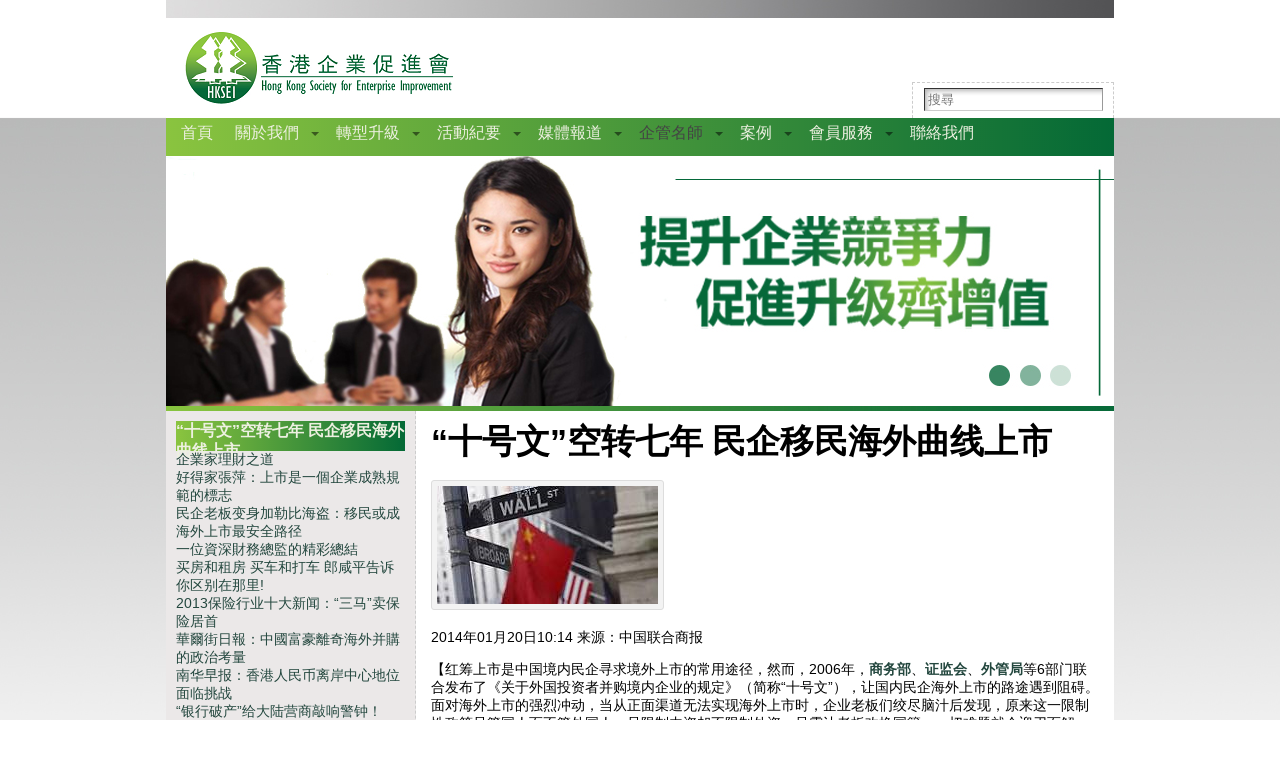

--- FILE ---
content_type: text/html; charset=UTF-8
request_url: http://www.enterprise-improvement.org/?page_id=2697
body_size: 146630
content:
<!DOCTYPE html PUBLIC "-//W3C//DTD XHTML 1.0 Transitional//EN" "http://www.w3.org/TR/xhtml1/DTD/xhtml1-transitional.dtd">
<html xmlns="http://www.w3.org/1999/xhtml" lang="en-US" prefix="og: http://ogp.me/ns#">
<head>
<meta http-equiv="x-ua-compatible" content="IE=edge" >
<meta http-equiv="Content-Type" content="text/html; charset=UTF-8" />

 <title>“十号文”空转七年 民企移民海外曲线上市 - 香港企業促進會</title> <link rel="shortcut icon" href="http://www.enterprise-improvement.org/wp-content/ata-images/new-favicon.ico" />
<link rel="profile" href="http://gmpg.org/xfn/11" />
<link rel="pingback" href="http://www.enterprise-improvement.org/xmlrpc.php" />

<!-- This site is optimized with the Yoast WordPress SEO plugin v1.7 - https://yoast.com/wordpress/plugins/seo/ -->
<link rel="canonical" href="http://www.enterprise-improvement.org/?page_id=2697" />
<meta property="og:locale" content="en_US" />
<meta property="og:type" content="article" />
<meta property="og:title" content="“十号文”空转七年 民企移民海外曲线上市 - 香港企業促進會" />
<meta property="og:description" content="2014年01月20日10:14 来源：中国联合商报 【红筹上市是中国境内民企寻求境外上市的常用途径，然而，2006年，商务部、证监会、外管局等6部门联合发布了《关于外国投资者并购境内企业的规定》（简称“十号文”），让国内民企海外上市的路途遇到阻碍。面对海外上市的强烈冲动，当从正面渠道无法实现海外上市时，企业老板们绞尽脑汁后发现，原来这一限制性政策只管国人而不管外国人，只限制内资却不限制外资，只需让老板改换国籍，一切难题就会迎刃而解。绕道而行——移民成为中国企业实现海外上市最直接、最便利、最安全的捷径】 &nbsp; 日前，记者就民企海外上市的政策条件与途径等问题采访了据有十余年辅导企业海外上市经历的财富指数集团总裁黄山先生。 &nbsp; 记者：国内民企以红筹方式上市主要有哪些途径？“十号文”对红筹上市有何影响？ 黄山：从2002年以后，中国赴海外上市的企业数量开始逐年增多。国企掌握政府资源，均以直接方式赴海外上市；而绝大多数民企则以间接模式上市从而绕开政府的审批。原本海外上市政策闸门就时开时闭，可“十号文”一出，中国企业红筹上市之路一度封闭。2003年4月，中国证监会取消对红筹方式上市的“无异议函”后，海外间接上市已不存在审批的问题。一时间，中国企业纷纷到境外上市融资，全球各金融中心悉数来华争抢上市资源。中国企业境外上市两个主要目的地，一是全球金融中心美国，一是亚洲金融中心香港。 2005年10月21日，外管局发布《关于境内居民通过境外特殊目的公司融资及返程投资外汇管理有关问题的通知》（“七十五号文”），明确了通知目的“为鼓励、支持和引导非公有制经济发展，进一步完善创业投资政策支持体系”，同时规定了境外设立特殊目的公司、返程投资等业务的登记管理程序，只要特殊目的公司按规定办理了境外投资外汇登记及变更手续，其返程投资企业就可到外汇管理部门办理外商投资企业外汇管理相关手续，境内企业也可向特殊目的公司支付利润、清算、转股、减资等款项。 但就在红筹上市门阀重启后不到一年，商务部、证监会、外管局等6部门联合发布了《关于外国投资者并购境内企业的规定》（“十号文”），于2006年9月8日起实施。由于“十号文”的严格限制使得在此之前未完成红筹架构搭建的公司海外上市路径基本被封锁，正式出台至今，七年多来，还没有一家境内企业经商务部审核完成了“十号文”框架下标准的红筹结构搭建。 &nbsp; 记者：国内企业去美国上市需要具备怎样的条件？ 黄山：美国股市实行登记制，尽管有违中国相关规定，但只要公告、获得投资人认同，企业仍可冒着违法的风险实现上市。当中国概念股在美国股市遭遇集体做空，当中国内地股市IPO暂停后，香港股市就成为内地企业上市融资的首选。而香港遵从中国内地法律，交易所有着否决企业的权力，任何企业上市若不符合中国法律就会遭到否决。企业为筹备上市所支付的律师费、审计费、投行费用等一千多万元的成本就会打水漂。 &nbsp; 记者：有报道称，借壳上市的中国公司令美国投资人感到害怕，但还是有很多中国公司依然选择这样的路径。即使是在2010年中概股整体信誉开始快速下降阶段，仍有大批中国公司以与那些刚刚被摘牌的公司相同的方式借壳上市。其原因为何？ 黄山：虽然不可否认有一大批中概股在美国股市上的造假行为越走越远，但中国民营公司前赴后继地谋求在美国上市也实有无奈之处。中国的民营企业普遍遇到在国内难以融资的问题，一方面国有银行更倾向于贷款给国有企业，而另一方面谋求在中国上市对于他们来说遥不可及。由于在中国上市特有的审批制度，每年在A股上市的“名额”远远无法满足中国国内民营企业上市的需求。至2012年A股审批关闭前，排队上市的企业已经超过750家。 尽管看起来与美国相比，香港股市更适合这些企业，但在2006年中国政府出台了一项令人费解的制度，所有境内居民开设的企业在香港上市之前必须取得商务部等6个中央部委的同意，然而自这项规定出台至今，没有一家中国企业成功地通过这一系列艰难的审批。 事实上这些急需资金的中国中小型企业普遍能够达到15%左右的利润率，摆在他们面前的选择有两个，一是向民间金融机构以超过20%的利息进行借贷，二是把自己的成长虚构到年30%以上，以获取美国投资人的关注并在美国上市。如果他们不想一年到头为高利贷放贷者打工，就只能选择后者。 &nbsp; 记者：据了解，目前有很多中国企业家通过移民的方式以实现海外上市，这种途径又是如何实现的？ 黄山：目前，全球绝大多数国家都对移民有着“移民监”的要求。“移民监”是个形象地比喻，说的是要想移民就要坐监狱一样不能长期离开要移民的国家，时间一般以四到十年为限。显然，即将上市、事务繁忙的中国老板们不可能长期只身离去。目前，只有三个国家对于移民没有上述要求。一是奥地利，另外两个，多米尼克联邦、圣基茨和尼维斯联邦均在加勒比地区。对此这三个国家的移民政策：奥地利政府要求移民要向该国公益机构捐款300万美元，投入成本太高。移民两个加勒比国家成本差不多，捐款30万美元左右，但圣基茨和尼维斯联邦属英联邦国家，绝大多数国家对于该国公民免于签证，更加便利。而且，该国对公民境外收益免税，即今后股权变现、继承、转让，不用缴纳任何税收。现在很多企业家选择移民圣基茨和尼维斯联邦，就是因为这个加勒比小岛有着独特的移民政策。我多次到访过圣基茨和尼维斯联邦，曾在该国移民局局长的办公室里，看到一个个黄色牛皮信封堆放在桌上，里面装着的即是移民申请材料。信封上标注有“编号、姓名、原国籍”，除了少量俄罗斯人、印度人外，大多数都是中国有钱有势的老板与富豪。 比如俏江南老板张兰，和谐汽车（香港上市）老板冯长革，中国白银（香港上市）老板的妻子周佩珍均是持有圣基茨和尼维斯护照，并以此身份实现上市。  [...]" />
<meta property="og:url" content="http://www.enterprise-improvement.org/?page_id=2697" />
<meta property="og:site_name" content="香港企業促進會" />
<meta property="og:image" content="http://www.enterprise-improvement.org/wp-content/uploads/2014/01/overseas-listing-21.png" />
<meta property="og:image" content="http://www.enterprise-improvement.org/wp-content/uploads/2013/12/weixin-logo-300x98.png" />
<!-- / Yoast WordPress SEO plugin. -->

<link rel="alternate" type="application/rss+xml" title="香港企業促進會 &raquo; Feed" href="http://www.enterprise-improvement.org/?feed=rss2" />
<link rel="alternate" type="application/rss+xml" title="香港企業促進會 &raquo; Comments Feed" href="http://www.enterprise-improvement.org/?feed=comments-rss2" />
<link rel='stylesheet' id='page-list-style-css'  href='http://www.enterprise-improvement.org/wp-content/plugins/page-list/css/page-list.css?ver=4.2' type='text/css' media='all' />
<script type='text/javascript' src='http://www.enterprise-improvement.org/wp-includes/js/jquery/jquery.js?ver=1.10.2'></script>
<script type='text/javascript' src='http://www.enterprise-improvement.org/wp-includes/js/jquery/jquery-migrate.min.js?ver=1.2.1'></script>
<script type='text/javascript' src='http://www.enterprise-improvement.org/wp-content/plugins/dropdown-menu-widget/scripts/include.js?ver=3.7.41'></script>
<script type='text/javascript' src='http://www.enterprise-improvement.org/wp-content/themes/atahualpa/js/DD_roundies.js?ver=0.0.2a'></script>
<script type='text/javascript' src='http://www.enterprise-improvement.org/wp-content/themes/atahualpa/js/jquery.cross-slide.js?ver=0.3.2'></script>
<link rel="EditURI" type="application/rsd+xml" title="RSD" href="http://www.enterprise-improvement.org/xmlrpc.php?rsd" />
<link rel="wlwmanifest" type="application/wlwmanifest+xml" href="http://www.enterprise-improvement.org/wp-includes/wlwmanifest.xml" /> 
<link rel='shortlink' href='http://www.enterprise-improvement.org/?p=2697' />
<style type="text/css">body{text-align:center;margin:0;padding:0;font-family:tahoma,arial,sans-serif;font-size:14px;color:#000000;background-image:url(http://www.enterprise-improvement.org/bggrey.jpg);background-repeat:repeat-x;background-image:url(http://www.enterprise-improvement.org/bggrey.jpg);background-repeat:repeat-x; }a:link,a:visited,a:active{color:#23473E;font-weight:bold;text-decoration:none;}a:hover{color:#CC0000;font-weight:bold;text-decoration:underline}ul,ol,dl,p,h1,h2,h3,h4,h5,h6{margin-top:10px;margin-bottom:10px;padding-top:0;padding-bottom:0;}ul ul,ul ol,ol ul,ol ol{margin-top:0;margin-bottom:0}code,pre{font-family:"Courier New",Courier,monospace;font-size:1em}pre{overflow:auto;word-wrap:normal;padding-bottom:1.5em;overflow-y:hidden;width:99%}abbr[title],acronym[title]{border-bottom:1px dotted}hr{display:block;height:2px;border:none;margin:0.5em auto;color:#cccccc;background-color:#cccccc}table{font-size:1em;}div.post,ul.commentlist li,ol.commentlist li{word-wrap:break-word;}pre,.wp_syntax{word-wrap:normal;}div#wrapper{text-align:center;margin-left:auto;margin-right:auto;display:block;width:948px}div#container{padding:0;background:#ffffff;width:auto;margin-left:auto;margin-right:auto;text-align:left;display:block}table#layout{font-size:100%;width:100%;table-layout:fixed}.colone{width:250px}.colone-inner{width:200px}.coltwo{width:100% }.colthree-inner{width:200px}.colthree{width:250px}td#header{width:auto;padding:5}table#logoarea,table#logoarea tr,table#logoarea td{margin:0;padding:0;background:none;border:0}table#logoarea{width:100%;border-spacing:0px;height:100PX}img.logo{display:block;margin:0 10px 0 0}td.logoarea-logo{width:1%}h1.blogtitle,h2.blogtitle{ display:block;margin:0;padding:0;letter-spacing:-1px;line-height:1.0em;font-family:tahoma,arial,sans-serif;font-size:240%;font-smooth:always}h1.blogtitle a:link,h1.blogtitle a:visited,h1.blogtitle a:active,h2.blogtitle a:link,h2.blogtitle a:visited,h2.blogtitle a:active{ text-decoration:none;color:#98EE10;font-weight:bold;font-smooth:always}h1.blogtitle a:hover,h2.blogtitle a:hover{ text-decoration:none;color:#000000;font-weight:bold}p.tagline{margin:0;padding:0;font-size:1.2em;font-weight:bold;color:#666666}td.feed-icons{white-space:nowrap;}div.rss-box{height:1%;display:block;padding:10px 0 10px 10px;margin:0;width:280px}a.comments-icon{height:22px;line-height:22px;margin:0 5px 0 5px;padding-left:22px;display:block;text-decoration:none;float:right;white-space:nowrap}a.comments-icon:link,a.comments-icon:active,a.comments-icon:visited{background:transparent url(http://www.enterprise-improvement.org/wp-content/themes/atahualpa/images/comment-gray.png) no-repeat scroll center left}a.comments-icon:hover{background:transparent url(http://www.enterprise-improvement.org/wp-content/themes/atahualpa/images/comment.png) no-repeat scroll center left}a.posts-icon{height:22px;line-height:22px;margin:0 5px 0 0;padding-left:20px;display:block;text-decoration:none;float:right;white-space:nowrap}a.posts-icon:link,a.posts-icon:active,a.posts-icon:visited{background:transparent url(http://www.enterprise-improvement.org/wp-content/themes/atahualpa/images/rss-gray.png) no-repeat scroll center left}a.posts-icon:hover{background:transparent url(http://www.enterprise-improvement.org/wp-content/themes/atahualpa/images/rss.png) no-repeat scroll center left}a.email-icon{height:22px;line-height:22px;margin:0 5px 0 5px;padding-left:24px;display:block;text-decoration:none;float:right;white-space:nowrap}a.email-icon:link,a.email-icon:active,a.email-icon:visited{background:transparent url(http://www.enterprise-improvement.org/wp-content/themes/atahualpa/images/email-gray.png) no-repeat scroll center left}a.email-icon:hover{background:transparent url(http://www.enterprise-improvement.org/wp-content/themes/atahualpa/images/email.png) no-repeat scroll center left}td.search-box{height:1%}div.searchbox{height:35px;border:1px dashed #cccccc;border-bottom:0;width:200px;margin:0;padding:0}div.searchbox-form{margin:5px 10px 5px 10px}div.horbar1,div.horbar2{font-size:1px;clear:both;display:block;position:relative;padding:5;margin:0}div.horbar1{height:5px;background:#ffffff;border-top:dashed 1px #cccccc}div.horbar2{height:5px;background:#ffffff;border-bottom:dashed 1px #cccccc}div.header-image-container{position:relative;margin:0;padding:0;height:250px;}a.divclick:link,a.divclick:visited,a.divclick:active,a.divclick:hover{width:100%;height:100%;display:block;text-decoration:none}td#left{vertical-align:top;border-right:dashed 1px #CCCCCC;padding:10px 10px 10px 10px;background:#ebe8e8}td#left-inner{vertical-align:top;border-right:dashed 1px #CCCCCC;padding:10px 10px 10px 10px;background:#ffffff}td#right{vertical-align:top;border-left:dashed 1px #CCCCCC;padding:10px 10px 10px 10px;background:#ffffff}td#right-inner{vertical-align:top;border-left:dashed 1px #CCCCCC;padding:10px 10px 10px 10px;background:#ffffff}td#middle{vertical-align:top;width:100%;padding:10px 15px}td#footer{width:auto;background-color:#ffffff;border-top:dashed 1px #cccccc;padding:10px;text-align:center;color:#777777;font-size:95%}td#footer a:link,td#footer a:visited,td#footer a:active{text-decoration:none;color:#777777;font-weight:normal}td#footer a:hover{text-decoration:none;color:#777777;font-weight:normal}div.widget{display:block;width:auto;margin:0 0 0 0}div.widget-title{display:block;width:auto;height:30px;background:#3ad129;background:url([data-uri]);background:-moz-linear-gradient(left,#8ac43f 0%,#046936 100%);background:-webkit-gradient(linear,left top,right top,color-stop(0%,#8ac43f),color-stop(100%,#046936 ));background:-webkit-linear-gradient(left,#8ac43f 0%,#046936 100%);background:-o-linear-gradient(left,#8ac43f 0%,#046936 100%);background:-ms-linear-gradient(left,#8ac43f 0%,#046936 100%);background:linear-gradient(to right,#8ac43f 0%,#046936 100%);filter:progid:DXImageTransform.Microsoft.gradient( startColorstr='#8ac43f ',endColorstr='#046936 ',GradientType=1 );}div.widget-title h3,td#left h3.tw-widgettitle,td#right h3.tw-widgettitle,td#left ul.tw-nav-list,td#right ul.tw-nav-list{padding:0;margin:0;font-size:16px ;color:#edf0e1;display:block;}div.widget ul,div.textwidget{display:block;width:auto}div.widget select{width:98%;margin-top:5px;}div.widget ul{list-style-type:none;margin:0;padding:0;width:auto}div.widget ul li{display:block;margin:2px 0 2px px;padding:0 0 0 px;border-left:solid px #}div.widget ul li:hover,div.widget ul li.sfhover{display:block;width:auto;border-left:solid px #;}div.widget ul li ul li{margin:2px 0 2px px;padding:0 0 0 px;border-left:solid px #;}div.widget ul li ul li:hover,div.widget ul li ul li.sfhover{border-left:solid px #;}div.widget ul li ul li ul li{margin:2px 0 2px px;padding:0 0 0 px;border-left:solid px #;}div.widget ul li ul li ul li:hover,div.widget ul li ul li ul li.sfhover{border-left:solid px #;}div.widget a:link,div.widget a:visited,div.widget a:active,div.widget td a:link,div.widget td a:visited,div.widget td a:active,div.widget ul li a:link,div.widget ul li a:visited,div.widget ul li a:active{text-decoration:none;font-weight:normal;color:#;font-weight:;}div.widget ul li ul li a:link,div.widget ul li ul li a:visited,div.widget ul li ul li a:active{color:#;font-weight:;}div.widget ul li ul li ul li a:link,div.widget ul li ul li ul li a:visited,div.widget ul li ul li ul li a:active{color:#;font-weight:;}div.widget a:hover,div.widget ul li a:hover{color:#;}div.widget ul li ul li a:hover{color:#;}div.widget ul li ul li ul li a:hover{color:#;}div.widget ul li a:link,div.widget ul li a:visited,div.widget ul li a:active,div.widget ul li a:hover{display:inline}* html div.widget ul li a:link,* html div.widget ul li a:visited,* html div.widget ul li a:active,* html div.widget ul li a:hover{height:1%; } div.widget_nav_menu ul li,div.widget_pages ul li,div.widget_categories ul li{border-left:0 !important;padding:0 !important}div.widget_nav_menu ul li a:link,div.widget_nav_menu ul li a:visited,div.widget_nav_menu ul li a:active,div.widget_pages ul li a:link,div.widget_pages ul li a:visited,div.widget_pages ul li a:active,div.widget_categories ul li a:link,div.widget_categories ul li a:visited,div.widget_categories ul li a:active{padding:0 0 0 px;border-left:solid px #}div.widget_nav_menu ul li a:hover,div.widget_pages ul li a:hover,div.widget_categories ul li a:hover{border-left:solid px #;}div.widget_nav_menu ul li ul li a:link,div.widget_nav_menu ul li ul li a:visited,div.widget_nav_menu ul li ul li a:active,div.widget_pages ul li ul li a:link,div.widget_pages ul li ul li a:visited,div.widget_pages ul li ul li a:active,div.widget_categories ul li ul li a:link,div.widget_categories ul li ul li a:visited,div.widget_categories ul li ul li a:active{padding:0 0 0 px;border-left:solid px #}div.widget_nav_menu ul li ul li a:hover,div.widget_pages ul li ul li a:hover,div.widget_categories ul li ul li a:hover{border-left:solid px #;}div.widget_nav_menu ul li ul li ul li a:link,div.widget_nav_menu ul li ul li ul li a:visited,div.widget_nav_menu ul li ul li ul li a:active,div.widget_pages ul li ul li ul li a:link,div.widget_pages ul li ul li ul li a:visited,div.widget_pages ul li ul li ul li a:active,div.widget_categories ul li ul li ul li a:link,div.widget_categories ul li ul li ul li a:visited,div.widget_categories ul li ul li ul li a:active{padding:0 0 0 px;border-left:solid px #}div.widget_nav_menu ul li ul li ul li a:hover,div.widget_pages ul li ul li ul li a:hover,div.widget_categories ul li ul li ul li a:hover{border-left:solid px #;}div.widget_nav_menu ul li a:link,div.widget_nav_menu ul li a:active,div.widget_nav_menu ul li a:visited,div.widget_nav_menu ul li a:hover,div.widget_pages ul li a:link,div.widget_pages ul li a:active,div.widget_pages ul li a:visited,div.widget_pages ul li a:hover{display:block !important}div.widget_categories ul li a:link,div.widget_categories ul li a:active,div.widget_categories ul li a:visited,div.widget_categories ul li a:hover{display:inline !important}table.subscribe{width:100%}table.subscribe td.email-text{padding:0 0 5px 0;vertical-align:top}table.subscribe td.email-field{padding:0;width:100%}table.subscribe td.email-button{padding:0 0 0 5px}table.subscribe td.post-text{padding:7px 0 0 0;vertical-align:top}table.subscribe td.comment-text{padding:7px 0 0 0;vertical-align:top}div.post,div.page{display:block;margin:0 0 30px 0}div.sticky{background:#eee url('http://www.ebizbro.com/ei-testing/wp-content/themes/atahualpa /images/sticky.gif') 99% 5% no-repeat;border:dashed 1px #cccccc;padding:10px}div.post-kicker{margin:0 0 5px 0}div.post-kicker a:link,div.post-kicker a:visited,div.post-kicker a:active{color:#000000;text-decoration:none;text-transform:uppercase}div.post-kicker a:hover{color:#cc0000}div.post-headline{}div.post-headline h1,div.post-headline h2{ margin:0; padding:0;padding:0;margin:0}div.post-headline h2 a:link,div.post-headline h2 a:visited,div.post-headline h2 a:active,div.post-headline h1 a:link,div.post-headline h1 a:visited,div.post-headline h1 a:active{color:#666666;text-decoration:none}div.post-headline h2 a:hover,div.post-headline h1 a:hover{color:#000000;text-decoration:none}div.post-byline{margin:5px 0 10px 0}div.post-byline a:link,div.post-byline a:visited,div.post-byline a:active{}div.post-byline a:hover{}div.post-bodycopy{}div.post-bodycopy p{margin:1em 0;padding:0;display:block}div.post-pagination{}div.post-footer{clear:both;display:block;margin:0;padding:5px;background:#eeeeee;color:#666;line-height:18px}div.post-footer a:link,div.post-footer a:visited,div.post-footer a:active{color:#333;font-weight:normal;text-decoration:none}div.post-footer a:hover{color:#333;font-weight:normal;text-decoration:underline}div.post-kicker img,div.post-byline img,div.post-footer img{border:0;padding:0;margin:0 0 -1px 0;background:none}span.post-ratings{display:inline-block;width:auto;white-space:nowrap}div.navigation-top{margin:0 0 10px 0;padding:0 0 10px 0;border-bottom:dashed 1px #cccccc}div.navigation-middle{margin:10px 0 20px 0;padding:10px 0 10px 0;border-top:dashed 1px #cccccc;border-bottom:dashed 1px #cccccc}div.navigation-bottom{margin:20px 0 0 0;padding:10px 0 0 0;border-top:dashed 1px #cccccc}div.navigation-comments-above{margin:0 0 10px 0;padding:5px 0 5px 0}div.navigation-comments-below{margin:0 0 10px 0;padding:5px 0 5px 0}div.older{float:left;width:48%;text-align:left;margin:0;padding:0}div.newer{float:right;width:48%;text-align:right;margin:0;padding:0;}div.older-home{float:left;width:44%;text-align:left;margin:0;padding:0}div.newer-home{float:right;width:44%;text-align:right;margin:0;padding:0;}div.home{float:left;width:8%;text-align:center;margin:0;padding:0}form,.feedburner-email-form{margin:0;padding:0;}fieldset{border:1px solid #cccccc;width:auto;padding:0.35em 0.625em 0.75em;display:block;}legend{color:#000000;background:#f4f4f4;border:1px solid #cccccc;padding:2px 6px;margin-bottom:15px;}form p{margin:5px 0 0 0;padding:0;}div.xhtml-tags p{margin:0}label{margin-right:0.5em;font-family:arial;cursor:pointer;}input.text,input.textbox,input.password,input.file,input.TextField,textarea{padding:3px;color:#000000;border-top:solid 1px #333333;border-left:solid 1px #333333;border-right:solid 1px #999999;border-bottom:solid 1px #cccccc;background:url(http://www.enterprise-improvement.org/wp-content/themes/atahualpa/images/inputbackgr.gif) top left no-repeat}textarea{width:96%;}input.inputblur{color:#777777;width:95%}input.inputfocus{color:#000000;width:95%}input.highlight,textarea.highlight{background:#e8eff7;border-color:#37699f}.button,.Button,input[type=submit]{padding:0 2px;height:24px;line-height:16px;background-color:#777777;color:#ffffff;border:solid 2px #555555;font-weight:bold}input.buttonhover{padding:0 2px;cursor:pointer;background-color:#6b9c6b;color:#ffffff;border:solid 2px #496d49}form#commentform input#submit{ padding:0 .25em; overflow:visible}form#commentform input#submit[class]{width:auto}form#commentform input#submit{padding:4px 10px 4px 10px;font-size:1.2em;line-height:1.5em;height:36px}table.searchform{width:100%}table.searchform td.searchfield{padding:0;width:100%}table.searchform td.searchbutton{padding:0 0 0 5px}table.searchform td.searchbutton input{padding:0 0 0 5px}blockquote{height:1%;display:block;clear:both;color:#555555;padding:1em 1em;background:#f4f4f4;border:solid 1px #e1e1e1}blockquote blockquote{height:1%;display:block;clear:both;color:#444444;padding:1em 1em;background:#e1e1e1;border:solid 1px #d3d3d3}div.post table{border-collapse:collapse;margin:10px 0}div.post table caption{width:auto;margin:0 auto;background:#eeeeee;border:#999999;padding:4px 8px;color:#666666}div.post table th{background:#888888;color:#ffffff;font-weight:bold;font-size:90%;padding:4px 8px;border:solid 1px #ffffff;text-align:left}div.post table td{padding:4px 8px;background-color:#ffffff;border-bottom:1px solid #dddddd;text-align:left}div.post table tfoot td{}div.post table tr.alt td{background:#f4f4f4}div.post table tr.over td{background:#e2e2e2}#calendar_wrap{padding:0;border:none}table#wp-calendar{width:100%;font-size:90%;border-collapse:collapse;background-color:#ffffff;margin:0 auto}table#wp-calendar caption{width:auto;background:#eeeeee;border:none;;padding:3px;margin:0 auto;font-size:1em}table#wp-calendar th{border:solid 1px #eeeeee;background-color:#999999;color:#ffffff;font-weight:bold;padding:2px;text-align:center}table#wp-calendar td{padding:0;line-height:18px;background-color:#ffffff;border:1px solid #dddddd;text-align:center}table#wp-calendar tfoot td{border:solid 1px #eeeeee;background-color:#eeeeee}table#wp-calendar td a{display:block;background-color:#eeeeee;width:100%;height:100%;padding:0}div#respond{margin:25px 0;padding:25px;background:#eee;-moz-border-radius:8px;-khtml-border-radius:8px;-webkit-border-radius:8px;border-radius:8px}p.thesetags{margin:10px 0}h3.reply,h3#reply-title{margin:0;padding:0 0 10px 0}ol.commentlist{margin:15px 0 25px 0;list-style-type:none;padding:0;display:block;border-top:dotted 1px #cccccc}ol.commentlist li{padding:15px 10px;display:block;height:1%;margin:0;background-color:#ffffff;border-bottom:dotted 1px #cccccc}ol.commentlist li.alt{display:block;height:1%;background-color:#eeeeee;border-bottom:dotted 1px #cccccc}ol.commentlist li.authorcomment{display:block;height:1%;background-color:#ffecec}ol.commentlist span.authorname{font-weight:bold;font-size:110%}ol.commentlist span.commentdate{color:#666666;font-size:90%;margin-bottom:5px;display:block}ol.commentlist span.editcomment{display:block}ol.commentlist li p{margin:2px 0 5px 0}div.comment-number{float:right;font-size:2em;line-height:2em;font-family:georgia,serif;font-weight:bold;color:#ddd;margin:-10px 0 0 0;position:relative;height:1%}div.comment-number a:link,div.comment-number a:visited,div.comment-number a:active{color:#ccc}textarea#comment{width:98%;margin:10px 0;display:block}ul.commentlist{margin:15px 0 15px 0;list-style-type:none;padding:0;display:block;border-top:dotted 1px #cccccc}ul.commentlist ul{margin:0;border:none;list-style-type:none;padding:0}ul.commentlist li{padding:0; margin:0;display:block;clear:both;height:1%;}ul.commentlist ul.children li{ margin-left:30px}ul.commentlist div.comment-container{padding:10px;margin:0}ul.children div.comment-container{background-color:transparent;border:dotted 1px #ccc;padding:10px;margin:0 10px 8px 0; border-radius:5px}ul.children div.bypostauthor{}ul.commentlist li.thread-even{background-color:#ffffff;border-bottom:dotted 1px #cccccc}ul.commentlist li.thread-odd{background-color:#eeeeee;border-bottom:dotted 1px #cccccc}ul.commentlist div.bypostauthor{background-color:#ffecec}ul.children div.bypostauthor{border:dotted 1px #ffbfbf}ul.commentlist span.authorname{font-size:110%}div.comment-meta a:link,div.comment-meta a:visited,div.comment-meta a:active,div.comment-meta a:hover{font-weight:normal}div#cancel-comment-reply{margin:-5px 0 10px 0}div.comment-number{float:right;font-size:2em;line-height:2em;font-family:georgia,serif;font-weight:bold;color:#ddd;margin:-10px 0 0 0;position:relative;height:1%}div.comment-number a:link,div.comment-number a:visited,div.comment-number a:active{color:#ccc}.page-numbers{padding:2px 6px;border:solid 1px #000000;border-radius:6px}span.current{background:#ddd}a.prev,a.next{border:none}a.page-numbers:link,a.page-numbers:visited,a.page-numbers:active{text-decoration:none;color:#23473E;border-color:#23473E}a.page-numbers:hover{text-decoration:none;color:#CC0000;border-color:#CC0000}div.xhtml-tags{display:none}abbr em{border:none !important;border-top:dashed 1px #aaa !important;display:inline-block !important;background:url(http://www.enterprise-improvement.org/wp-content/themes/atahualpa/images/commentluv.gif) 0% 90% no-repeat;margin-top:8px;padding:5px 5px 2px 20px !important;font-style:normal}p.subscribe-to-comments{margin-bottom:10px}div#gsHeader{display:none;}div.g2_column{margin:0 !important;width:100% !important;font-size:1.2em}div#gsNavBar{border-top-width:0 !important}p.giDescription{font-size:1.2em;line-height:1 !important}p.giTitle{margin:0.3em 0 !important;font-size:1em;font-weight:normal;color:#666}div#wp-email img{border:0;padding:0}div#wp-email input,div#wp-email textarea{margin-top:5px;margin-bottom:2px}div#wp-email p{margin-bottom:10px}input#wp-email-submit{ padding:0; font-size:30px; height:50px; line-height:50px; overflow:visible;}img.WP-EmailIcon{ vertical-align:text-bottom !important}.tw-accordion .tw-widgettitle,.tw-accordion .tw-widgettitle:hover,.tw-accordion .tw-hovered,.tw-accordion .selected,.tw-accordion .selected:hover{ background:transparent !important; background-image:none !important}.tw-accordion .tw-widgettitle span{ padding-left:0 !important}.tw-accordion h3.tw-widgettitle{border-bottom:solid 1px #ccc}.tw-accordion h3.selected{border-bottom:none}td#left .without_title,td#right .without_title{ margin-top:0;margin-bottom:0}ul.tw-nav-list{border-bottom:solid 1px #999;display:block;margin-bottom:5px !important}td#left ul.tw-nav-list li,td#right ul.tw-nav-list li{padding:0 0 1px 0;margin:0 0 -1px 5px; border:solid 1px #ccc;border-bottom:none;border-radius:5px;border-bottom-right-radius:0;border-bottom-left-radius:0;background:#eee}td#left ul.tw-nav-list li.ui-tabs-selected,td#right ul.tw-nav-list li.ui-tabs-selected{ background:none;border:solid 1px #999;border-bottom:solid 1px #fff !important}ul.tw-nav-list li a:link,ul.tw-nav-list li a:visited,ul.tw-nav-list li a:active,ul.tw-nav-list li a:hover{padding:0 8px !important;background:none;border-left:none !important;outline:none}td#left ul.tw-nav-list li.ui-tabs-selected a,td#left li.ui-tabs-selected a:hover,td#right ul.tw-nav-list li.ui-tabs-selected a,td#right li.ui-tabs-selected a:hover{ color:#000000; text-decoration:none;font-weight:bold;background:none !important;outline:none}td#left .ui-tabs-panel,td#right .ui-tabs-panel{ margin:0; padding:0}img{border:0}#dbem-location-map img{ background:none !important}.post img{padding:5px;border:solid 1px #dddddd;background-color:#f3f3f3;-moz-border-radius:3px;-khtml-border-radius:3px;-webkit-border-radius:3px;border-radius:3px}.post img.size-full{margin:5px 0 5px 0}.post img.alignleft{float:left;margin:10px 10px 5px 0;}.post img.alignright{float:right;margin:10px 0 5px 10px;}.post img.aligncenter{display:block;margin:10px auto}.aligncenter,div.aligncenter{ display:block; margin-left:auto; margin-right:auto}.alignleft,div.alignleft{float:left;margin:10px 10px 5px 0}.alignright,div.alignright{ float:right; margin:10px 0 5px 10px}div.archives-page img{border:0;padding:0;background:none;margin-bottom:0;vertical-align:-10%}.wp-caption{max-width:96%;width:auto 100%;height:auto;display:block;border:1px solid #dddddd;text-align:center;background-color:#f3f3f3;padding-top:4px;margin:10px 0 0 0;-moz-border-radius:3px;-khtml-border-radius:3px;-webkit-border-radius:3px;border-radius:3px}* html .wp-caption{height:100%;}.wp-caption img{ margin:0 !important; padding:0 !important; border:0 none !important}.wp-caption p.wp-caption-text{font-size:0.8em;line-height:13px;padding:2px 4px 5px;margin:0;color:#666666}img.wp-post-image{float:left;border:0;padding:0;background:none;margin:0 10px 5px 0}img.wp-smiley{ float:none;border:none !important;margin:0 1px -1px 1px;padding:0 !important;background:none !important}img.avatar{float:left;display:block;margin:0 8px 1px 0;padding:3px;border:solid 1px #ddd;background-color:#f3f3f3;-moz-border-radius:3px;-khtml-border-radius:3px;-webkit-border-radius:3px;border-radius:3px}#comment_quicktags{text-align:left;padding:10px 0 2px 0;display:block}#comment_quicktags input.ed_button{background:#f4f4f4;border:2px solid #cccccc;color:#444444;margin:2px 4px 2px 0;width:auto;padding:0 4px;height:24px;line-height:16px}#comment_quicktags input.ed_button_hover{background:#dddddd;border:2px solid #666666;color:#000000;margin:2px 4px 2px 0;width:auto;padding:0 4px;height:24px;line-height:16px;cursor:pointer}#comment_quicktags #ed_strong{font-weight:bold}#comment_quicktags #ed_em{font-style:italic}@media print{body{background:white;color:black;margin:0;font-size:10pt !important;font-family:arial,sans-serif;}div.post-footer{line-height:normal !important;color:#555 !important;font-size:9pt !important}a:link,a:visited,a:active,a:hover{text-decoration:underline !important;color:#000}h2{color:#000;font-size:14pt !important;font-weight:normal !important}h3{color:#000;font-size:12pt !important;}#header,#footer,.colone,.colone-inner,.colthree-inner,.colthree,.navigation,.navigation-top,.navigation-middle,.navigation-bottom,.wp-pagenavi-navigation,#comment,#respond,.remove-for-print{display:none}td#left,td#right,td#left-inner,td#right-inner{width:0;display:none}td#middle{width:100% !important;display:block}*:lang(en) td#left{ display:none}*:lang(en) td#right{ display:none}*:lang(en) td#left-inner{ display:none}*:lang(en) td#right-inner{ display:none}td#left:empty{ display:none}td#right:empty{ display:none}td#left-inner:empty{ display:none}td#right-inner:empty{ display:none}}ul.rMenu,ul.rMenu ul,ul.rMenu li,ul.rMenu a{display:block;margin:0;padding:0}ul.rMenu,ul.rMenu li,ul.rMenu ul{list-style:none}ul.rMenu ul{display:none}ul.rMenu li{position:relative;z-index:1}ul.rMenu li:hover{z-index:999}ul.rMenu li:hover > ul{display:block;position:absolute}ul.rMenu li:hover{background-position:0 0} ul.rMenu-hor li{float:left;width:auto}ul.rMenu-hRight li{float:right}ul.sub-menu li,ul.rMenu-ver li{float:none}.clearfix:after{ content:".";display:block;height:0;clear:both;visibility:hidden}.clearfix{min-width:0;display:inline-block;display:block}* html .clearfix{height:1%;}.clearboth{clear:both;height:1%;font-size:1%;line-height:1%;display:block;padding:0;margin:0}h1{font-size:34px;line-height:1.2;margin:0.3em 0 10px;}h2{font-size:28px;line-height:1.3;margin:1em 0 .2em;}h3{font-size:24px;line-height:1.3;margin:1em 0 .2em;}h4{font-size:19px;margin:1.33em 0 .2em;}h5{font-size:1.3em;margin:1.67em 0;font-weight:bold;}h6{font-size:1.15em;margin:1.67em 0;font-weight:bold;}</style>
<script type="text/javascript">
//<![CDATA[



/* JQUERY */
jQuery(document).ready(function(){ 
    
   
  
	jQuery('div#imagecontainer')
	.crossSlide({sleep: 4,fade: 6},[
		{ src: 'http://www.enterprise-improvement.org/wp-content/themes/atahualpa/images/header/b1.jpg' },
{ src: 'http://www.enterprise-improvement.org/wp-content/themes/atahualpa/images/header/b2.jpg' },
{ src: 'http://www.enterprise-improvement.org/wp-content/themes/atahualpa/images/header/b4.jpg' }
	]);
	/*	
	.crossSlide({fade: 6},[
		{ src: 'http://www.enterprise-improvement.org/wp-content/themes/atahualpa/images/header/b1.jpg', from: '40% 40%', to: '60% 60%', time: 3 },
{ src: 'http://www.enterprise-improvement.org/wp-content/themes/atahualpa/images/header/b2.jpg', from: '40% 40%', to: '60% 60%', time: 3 },
{ src: 'http://www.enterprise-improvement.org/wp-content/themes/atahualpa/images/header/b4.jpg', 
		from: '40% 40%', to: '60% 60%', time: 3
		}
 ]);	*/

	/* jQuery('ul#rmenu').superfish(); */
	/* jQuery('ul#rmenu').superfish().find('ul').bgIframe({opacity:false}); */
 
	/* For IE6 */
	if (jQuery.browser.msie && /MSIE 6\.0/i.test(window.navigator.userAgent) && !/MSIE 7\.0/i.test(window.navigator.userAgent) && !/MSIE 8\.0/i.test(window.navigator.userAgent)) {

		/* Max-width for images in IE6 */		
		var centerwidth = jQuery("td#middle").width(); 
		
		/* Images without caption */
		jQuery(".post img").each(function() { 
			var maxwidth = centerwidth - 10 + 'px';
			var imgwidth = jQuery(this).width(); 
			var imgheight = jQuery(this).height(); 
			var newimgheight = (centerwidth / imgwidth * imgheight) + 'px';	
			if (imgwidth > centerwidth) { 
				jQuery(this).css({width: maxwidth}); 
				jQuery(this).css({height: newimgheight}); 
			}
		});
		
		/* Images with caption */
		jQuery("div.wp-caption").each(function() { 
			var captionwidth = jQuery(this).width(); 
			var maxcaptionwidth = centerwidth + 'px';
			var captionheight = jQuery(this).height();
			var captionimgwidth =  jQuery("div.wp-caption img").width();
			var captionimgheight =  jQuery("div.wp-caption img").height();
			if (captionwidth > centerwidth) { 
				jQuery(this).css({width: maxcaptionwidth}); 
				var newcaptionheight = (centerwidth / captionwidth * captionheight) + 'px';
				var newcaptionimgheight = (centerwidth / captionimgwidth * captionimgheight) + 'px';
				jQuery(this).css({height: newcaptionheight}); 
				jQuery("div.wp-caption img").css({height: newcaptionimgheight}); 
				}
		});
		
		/* sfhover for LI:HOVER support in IE6: */
		jQuery("ul li").
			hover( function() {
					jQuery(this).addClass("sfhover")
				}, 
				function() {
					jQuery(this).removeClass("sfhover")
				} 
			); 

	/* End IE6 */
	}
	
	
	
	/* Since 3.7.8: Auto resize videos (embed and iframe elements) 
	TODO: Parse parent's dimensions only once per layout column, not per video
	*/
	function bfa_resize_video() {
		jQuery('embed, iframe').each( function() {
			var video = jQuery(this),
			videoWidth = video.attr('width'); // use the attr here, not width() or css()
			videoParent = video.parent(),
			videoParentWidth = parseFloat( videoParent.css( 'width' ) ),
			videoParentBorder = parseFloat( videoParent.css( 'border-left-width' ) ) 
										+  parseFloat( videoParent.css( 'border-right-width' ) ),
			videoParentPadding = parseFloat( videoParent.css( 'padding-left' ) ) 
										+  parseFloat( videoParent.css( 'padding-right' ) ),
			maxWidth = videoParentWidth - videoParentBorder - videoParentPadding;

			if( videoWidth > maxWidth ) {
				var videoHeight = video.attr('height'),
				videoMaxHeight = ( maxWidth / videoWidth * videoHeight );
				video.attr({ width: maxWidth, height: videoMaxHeight });
			} 

		});	
	}
	bfa_resize_video();
	jQuery(window).resize( bfa_resize_video );

		
	jQuery(".post table tr").
		mouseover(function() {
			jQuery(this).addClass("over");
		}).
		mouseout(function() {
			jQuery(this).removeClass("over");
		});

	
	jQuery(".post table tr:even").
		addClass("alt");

	
	jQuery("input.text, input.TextField, input.file, input.password, textarea").
		focus(function () {  
			jQuery(this).addClass("highlight"); 
		}).
		blur(function () { 
			jQuery(this).removeClass("highlight"); 
		})
	
	jQuery("input.inputblur").
		focus(function () {  
			jQuery(this).addClass("inputfocus"); 
		}).
		blur(function () { 
			jQuery(this).removeClass("inputfocus"); 
		})

		

	
	jQuery("input.button, input.Button, input#submit").
		mouseover(function() {
			jQuery(this).addClass("buttonhover");
		}).
		mouseout(function() {
			jQuery(this).removeClass("buttonhover");
		});

	/* toggle "you can use these xhtml tags" */
	jQuery("a.xhtmltags").
		click(function(){ 
			jQuery("div.xhtml-tags").slideToggle(300); 
		});

	/* For the Tabbed Widgets plugin: */
	jQuery("ul.tw-nav-list").
		addClass("clearfix");

		
	
});

//]]>
</script>


<!-- Dropdown Menu Widget Styles by shailan (http://shailan.com) v1.9.2 on wp3.7.41 -->
<link rel="stylesheet" href="http://www.enterprise-improvement.org/wp-content/plugins/dropdown-menu-widget/css/shailan-dropdown.min.css" type="text/css" />
<link rel="stylesheet" href="http://www.enterprise-improvement.org/wp-content/plugins/dropdown-menu-widget/themes/web20.css" type="text/css" />
<style type="text/css" media="all">
	ul.dropdown { white-space: nowrap; }	
	/** Show submenus */
	ul.dropdown li:hover > ul, ul.dropdown li.hover ul{ display: block; }
	
	/** Show current submenu */
	ul.dropdown li.hover ul, ul.dropdown ul li.hover ul, ul.dropdown ul ul li.hover ul, ul.dropdown ul ul ul li.hover ul, ul.dropdown ul ul ul ul li.hover ul , ul.dropdown li:hover ul, ul.dropdown ul li:hover ul, ul.dropdown ul ul li:hover ul, ul.dropdown ul ul ul li:hover ul, ul.dropdown ul ul ul ul li:hover ul { display: block; } 
				
			
ul.dropdown li.parent>a{
	padding-right:25px;
}
ul.dropdown li.parent>a:after{ 
	content:""; position:absolute; top: 45%; right:6px;width:0;height:0; 
	border-top:4px solid rgba(0,0,0,0.5);border-right:4px solid transparent;border-left:4px solid transparent }
ul.dropdown li.parent:hover>a:after{
	content:"";position:absolute; top: 45%; right:6px; width:0; height:0;
	border-top:4px solid rgba(0,0,0,0.5);border-right:4px solid transparent;border-left:4px solid transparent }
ul.dropdown li li.parent>a:after{
	content:"";position:absolute;top: 40%; right:5px;width:0;height:0;
	border-left:4px solid rgba(0,0,0,0.5);border-top:4px solid transparent;border-bottom:4px solid transparent }
ul.dropdown li li.parent:hover>a:after{
	content:"";position:absolute;top: 40%; right:5px;width:0;height:0;
	border-left:4px solid rgba(0,0,0,0.5);border-top:4px solid transparent;border-bottom:4px solid transparent }


</style>
<!-- /Dropdown Menu Widget Styles -->

 
<!--[if IE 6]>
<script type="text/javascript">DD_roundies.addRule("a.posts-icon, a.comments-icon, a.email-icon, img.logo");</script>
<![endif]-->
</head>
<body class="page page-id-2697 page-child parent-pageid-2739 page-template-default">
<div id="wrapper">
<div id="container">
<table id="layout" border="0" cellspacing="0" cellpadding="0">
<colgroup>
<col class="colone" /><col class="coltwo" />
</colgroup> 
	<tr>

		<!-- Header -->
		<td id="header" colspan="2">

		<img src="http://www.enterprise-improvement.org/grey_bar.jpg">  <table id="logoarea" cellpadding="0" cellspacing="0" border="0" width="100%"><tr><td valign="middle" class="logoarea-logo"><a href="http://www.enterprise-improvement.org/"><img class="logo" src="http://www.enterprise-improvement.org/wp-content/ata-images/logo.png" alt="香港企業促進會" /></a></td><td valign="bottom" class="search-box" align="right"><div class="searchbox">
					<form method="get" class="searchform" action="http://www.enterprise-improvement.org/">
					<div class="searchbox-form"><input type="text" class="text inputblur" onfocus="this.value=''" 
						value="搜尋" onblur="this.value='搜尋'" name="s" /></div>
					</form>
				</div>
				</td></tr></table> <div id="" class="bfa_widget_area"><div id="dropdown-menu-2" class="widget shailan-dropdown-menu-widget">
<!-- Dropdown Menu Widget by Shailan.com (http://shailan.com)  v1.9.2 on wp3.7.41 -->
<!-- Menu Type : pages -->
<div class="shailan-dropdown-menu" >
<div id="shailan-dropdown-wrapper-2" >
	<div align="left" class="dropdown-horizontal-container dm-align-left clearfix"><table cellpadding="0" cellspacing="0"><tr><td>
		<ul id="dropdown-2" class="dropdown dropdown-2 dropdown-horizontal dropdown-align-left"   >
<!-- Menu elements start -->
<li class="page_item page-item-303"><a href="http://www.enterprise-improvement.org/?page_id=303">首頁</a></li>
<li class="page_item page-item-156 page_item_has_children"><a href="http://www.enterprise-improvement.org/?page_id=156">關於我們</a>
<ul class='children'>
	<li class="page_item page-item-160"><a href="http://www.enterprise-improvement.org/?page_id=160">概述</a></li>
	<li class="page_item page-item-162"><a href="http://www.enterprise-improvement.org/?page_id=162">宗旨與使命</a></li>
	<li class="page_item page-item-170"><a href="http://www.enterprise-improvement.org/?page_id=170">組織架構</a></li>
	<li class="page_item page-item-172"><a href="http://www.enterprise-improvement.org/?page_id=172">理事及顧問團隊</a></li>
	<li class="page_item page-item-166"><a href="http://www.enterprise-improvement.org/?page_id=166">歷史</a></li>
	<li class="page_item page-item-1123"><a href="http://www.enterprise-improvement.org/?page_id=1123">會章</a></li>
	<li class="page_item page-item-168"><a href="http://www.enterprise-improvement.org/?page_id=168">會徽</a></li>
	<li class="page_item page-item-266"><a href="http://www.enterprise-improvement.org/?page_id=266">網站地圖</a></li>
</ul>
</li>
<li class="page_item page-item-177 page_item_has_children"><a href="http://www.enterprise-improvement.org/?page_id=177">轉型升級</a>
<ul class='children'>
	<li class="page_item page-item-1039"><a href="http://www.enterprise-improvement.org/?page_id=1039">田北俊主席為專業管理研討會題詞</a></li>
	<li class="page_item page-item-424"><a href="http://www.enterprise-improvement.org/?page_id=424">PMDP專業管理研討會背景</a></li>
	<li class="page_item page-item-186"><a href="http://www.enterprise-improvement.org/?page_id=186">PMDP專業管理研討會：轉型升級篇</a></li>
	<li class="page_item page-item-433"><a href="http://www.enterprise-improvement.org/?page_id=433">PMDP專業管理研討會内容</a></li>
	<li class="page_item page-item-1707"><a href="http://www.enterprise-improvement.org/?page_id=1707">PMDP專業管理研討會報名</a></li>
	<li class="page_item page-item-435"><a href="http://www.enterprise-improvement.org/?page_id=435">PMDP專業管理研討會主讲嘉宾简介</a></li>
	<li class="page_item page-item-174"><a href="http://www.enterprise-improvement.org/?page_id=174">專業管理研討會資助機構及合作夥伴</a></li>
	<li class="page_item page-item-2257"><a href="http://www.enterprise-improvement.org/?page_id=2257">專業管理研討會現場紀實</a></li>
	<li class="page_item page-item-2259"><a href="http://www.enterprise-improvement.org/?page_id=2259">專業管理研討會精彩回放</a></li>
</ul>
</li>
<li class="page_item page-item-190 page_item_has_children"><a href="http://www.enterprise-improvement.org/?page_id=190">活動紀要</a>
<ul class='children'>
	<li class="page_item page-item-4975"><a href="http://www.enterprise-improvement.org/?page_id=4975">香港企业促进会协办2016中国(山东)高端科技产业转移对接会</a></li>
	<li class="page_item page-item-5127"><a href="http://www.enterprise-improvement.org/?page_id=5127">中国金融论坛峰会明年召开 在深征集峰会智慧及项目</a></li>
	<li class="page_item page-item-5180"><a href="http://www.enterprise-improvement.org/?page_id=5180">粤港投资集团：整合国内企业资源 扬帆出海</a></li>
	<li class="page_item page-item-5184"><a href="http://www.enterprise-improvement.org/?page_id=5184">香港企业促进会协办美国杜兰大学金融管理硕士(中国教育部认证)</a></li>
	<li class="page_item page-item-5192"><a href="http://www.enterprise-improvement.org/?page_id=5192">香港企业促进会协办中国社科院《新金融战略与并购上市实战班》</a></li>
	<li class="page_item page-item-5066"><a href="http://www.enterprise-improvement.org/?page_id=5066">香港企业促进会协办《彭博商業週刊》「年度上市企業2016」圓滿結束</a></li>
	<li class="page_item page-item-4670"><a href="http://www.enterprise-improvement.org/?page_id=4670">社團搭臺、政府支持、企業唱戲</a></li>
	<li class="page_item page-item-4817"><a href="http://www.enterprise-improvement.org/?page_id=4817">香港企業促進會協辦《企業零缺陷LEAD Program》</a></li>
	<li class="page_item page-item-4857"><a href="http://www.enterprise-improvement.org/?page_id=4857">公司上市研讨会暨金融图书发布会在穗举行</a></li>
	<li class="page_item page-item-2604"><a href="http://www.enterprise-improvement.org/?page_id=2604">中小企人力資源管理培訓課程（第二輪）</a></li>
	<li class="page_item page-item-2457"><a href="http://www.enterprise-improvement.org/?page_id=2457">香港企業促進會積極參與大陸職業教育</a></li>
	<li class="page_item page-item-2318"><a href="http://www.enterprise-improvement.org/?page_id=2318">貴州省民營企業家族式管理提升計劃</a></li>
	<li class="page_item page-item-2104"><a href="http://www.enterprise-improvement.org/?page_id=2104">香港企業促進會與前海管理局友好會談</a></li>
	<li class="page_item page-item-2108"><a href="http://www.enterprise-improvement.org/?page_id=2108">香港企業促進會發展大陸分支機構</a></li>
	<li class="page_item page-item-2086"><a href="http://www.enterprise-improvement.org/?page_id=2086">香港企業促進會協辦服務創新研討會</a></li>
	<li class="page_item page-item-2098"><a href="http://www.enterprise-improvement.org/?page_id=2098">超級孵化器與海外上市一體化解決方案</a></li>
	<li class="page_item page-item-2013"><a href="http://www.enterprise-improvement.org/?page_id=2013">企業轉型升級傳承壯大的創新戰略</a></li>
	<li class="page_item page-item-1858"><a href="http://www.enterprise-improvement.org/?page_id=1858">方文興教授出任香港企業促進會顧委會會長</a></li>
	<li class="page_item page-item-1619"><a href="http://www.enterprise-improvement.org/?page_id=1619">香港企業促進會與合作夥伴落實PMDP2013項目</a></li>
	<li class="page_item page-item-608"><a href="http://www.enterprise-improvement.org/?page_id=608">香港企業促進會廣東教育考察</a></li>
	<li class="page_item page-item-1313"><a href="http://www.enterprise-improvement.org/?page_id=1313">「傳承壯大、資產增值、生生不息」專題討論</a></li>
	<li class="page_item page-item-495"><a href="http://www.enterprise-improvement.org/?page_id=495">企業融資與海外上市專題研討</a></li>
	<li class="page_item page-item-819"><a href="http://www.enterprise-improvement.org/?page_id=819">中外企管名师在香港企業促進會的活動中</a></li>
	<li class="page_item page-item-838"><a href="http://www.enterprise-improvement.org/?page_id=838">香港企業促進會與業界互動之三</a></li>
	<li class="page_item page-item-509"><a href="http://www.enterprise-improvement.org/?page_id=509">香港企業促進會與上海交大友好合作</a></li>
	<li class="page_item page-item-513"><a href="http://www.enterprise-improvement.org/?page_id=513">香港企業促進會主辦的官產學研活動深受業界歡迎</a></li>
	<li class="page_item page-item-825"><a href="http://www.enterprise-improvement.org/?page_id=825">双雄会：挥手之刻，巅峰之作</a></li>
	<li class="page_item page-item-835"><a href="http://www.enterprise-improvement.org/?page_id=835">香港企業促進會與業界互動之二</a></li>
	<li class="page_item page-item-499"><a href="http://www.enterprise-improvement.org/?page_id=499">香港企業促進會《谈笑用兵》专辑出版发行</a></li>
	<li class="page_item page-item-822"><a href="http://www.enterprise-improvement.org/?page_id=822">政府官員現場評估香港企業促進會成效</a></li>
	<li class="page_item page-item-511"><a href="http://www.enterprise-improvement.org/?page_id=511">香港企业促进会：發展人脈關係和商機的平臺</a></li>
	<li class="page_item page-item-497"><a href="http://www.enterprise-improvement.org/?page_id=497">國際權威傳授企業增值秘訣</a></li>
	<li class="page_item page-item-456"><a href="http://www.enterprise-improvement.org/?page_id=456">香港企業促進會2005年專業管理研討會</a></li>
	<li class="page_item page-item-832"><a href="http://www.enterprise-improvement.org/?page_id=832">香港企業促進會與業界互動之一</a></li>
	<li class="page_item page-item-507"><a href="http://www.enterprise-improvement.org/?page_id=507">香港企業促進會與上海大學友好合作</a></li>
	<li class="page_item page-item-828"><a href="http://www.enterprise-improvement.org/?page_id=828">企業促進會向李錦記高管頒發證書</a></li>
	<li class="page_item page-item-458"><a href="http://www.enterprise-improvement.org/?page_id=458">滬港企業合作研討會</a></li>
	<li class="page_item page-item-491 page_item_has_children"><a href="http://www.enterprise-improvement.org/?page_id=491">CBA專業資格开始在香港认证</a>
	<ul class='children'>
		<li class="page_item page-item-600"><a href="http://www.enterprise-improvement.org/?page_id=600">CBA专业资格简介</a></li>
		<li class="page_item page-item-603"><a href="http://www.enterprise-improvement.org/?page_id=603">CBA认证课程简介</a></li>
	</ul>
</li>
	<li class="page_item page-item-504"><a href="http://www.enterprise-improvement.org/?page_id=504">香港企业促进会的產生猶如春風化雨</a></li>
</ul>
</li>
<li class="page_item page-item-192 page_item_has_children"><a href="http://www.enterprise-improvement.org/?page_id=192">媒體報道</a>
<ul class='children'>
	<li class="page_item page-item-4597"><a href="http://www.enterprise-improvement.org/?page_id=4597">新京报：应对新常态需深化一揽子改革</a></li>
	<li class="page_item page-item-2955"><a href="http://www.enterprise-improvement.org/?page_id=2955">光明日報：打車軟件“纏斗”觀察：爲何燒 燒著誰 燒多久</a></li>
	<li class="page_item page-item-2717"><a href="http://www.enterprise-improvement.org/?page_id=2717">明報：探索服務企業創新傳承之道</a></li>
	<li class="page_item page-item-2436"><a href="http://www.enterprise-improvement.org/?page_id=2436">盈速教育：廣東工貿職業教育集團成立</a></li>
	<li class="page_item page-item-1985"><a href="http://www.enterprise-improvement.org/?page_id=1985">廣東工貿網：2013企業轉型升級研討會在香港舉辦</a></li>
	<li class="page_item page-item-1950"><a href="http://www.enterprise-improvement.org/?page_id=1950">南開新聞網：我校金融發展研究院在港協辦專業管理研討會</a></li>
	<li class="page_item page-item-1956"><a href="http://www.enterprise-improvement.org/?page_id=1956">新城財經台：企促會多位理事和顧問就當前熱點問題接受采訪</a></li>
	<li class="page_item page-item-2537"><a href="http://www.enterprise-improvement.org/?page_id=2537">OneTV：阿里巴巴香港上市難在哪兒</a></li>
	<li class="page_item page-item-1609"><a href="http://www.enterprise-improvement.org/?page_id=1609">搜狐焦點：自貿區十年設想或成現實 專家稱可能性大</a></li>
	<li class="page_item page-item-515"><a href="http://www.enterprise-improvement.org/?page_id=515">香港商報：助中小企迎CEPA III</a></li>
	<li class="page_item page-item-520"><a href="http://www.enterprise-improvement.org/?page_id=520">大公報：學者籲企業拓本地品牌CBA</a></li>
	<li class="page_item page-item-522"><a href="http://www.enterprise-improvement.org/?page_id=522">香港經濟日報：城大教國情 谷企管師CBA課程</a></li>
	<li class="page_item page-item-524"><a href="http://www.enterprise-improvement.org/?page_id=524">蘋果日報：從多方面探討企業管理的不同方案</a></li>
	<li class="page_item page-item-1223"><a href="http://www.enterprise-improvement.org/?page_id=1223">信報：去舊迎新找管理</a></li>
	<li class="page_item page-item-526"><a href="http://www.enterprise-improvement.org/?page_id=526">RECRUITS：辨析長短處 對症問專家</a></li>
	<li class="page_item page-item-528"><a href="http://www.enterprise-improvement.org/?page_id=528">企業管理改善研討會獲主流傳媒鼎力協辦</a></li>
	<li class="page_item page-item-530"><a href="http://www.enterprise-improvement.org/?page_id=530">新報：ERP有助提高企業資源效益</a></li>
</ul>
</li>
<li class="page_item page-item-246 page_item_has_children current_page_ancestor"><a href="http://www.enterprise-improvement.org/?page_id=246">企管名師</a>
<ul class='children'>
	<li class="page_item page-item-1050 page_item_has_children"><a href="http://www.enterprise-improvement.org/?page_id=1050">何華真教授</a>
	<ul class='children'>
		<li class="page_item page-item-2590"><a href="http://www.enterprise-improvement.org/?page_id=2590">信報14-01-04 【玩出個未來】</a></li>
		<li class="page_item page-item-2724"><a href="http://www.enterprise-improvement.org/?page_id=2724">信報 14-01-18 【札希羅文明馬】</a></li>
		<li class="page_item page-item-2451"><a href="http://www.enterprise-improvement.org/?page_id=2451">信報13-12-28 【好狼怎留種】</a></li>
		<li class="page_item page-item-2367"><a href="http://www.enterprise-improvement.org/?page_id=2367">信報13-12-21 【商界群星匯演】</a></li>
		<li class="page_item page-item-2195"><a href="http://www.enterprise-improvement.org/?page_id=2195">信報13-12-14 【城有所不攻】</a></li>
		<li class="page_item page-item-2132"><a href="http://www.enterprise-improvement.org/?page_id=2132">香港中華總商會第三屆企業家論壇</a></li>
		<li class="page_item page-item-2116"><a href="http://www.enterprise-improvement.org/?page_id=2116">【滬港經濟】家族企業的三種取向</a></li>
		<li class="page_item page-item-2119"><a href="http://www.enterprise-improvement.org/?page_id=2119">中國企業家雜誌 (第442期)：廟算必勝</a></li>
		<li class="page_item page-item-2094"><a href="http://www.enterprise-improvement.org/?page_id=2094">信報13-12-07 【紅飛那復計東西】</a></li>
		<li class="page_item page-item-2044"><a href="http://www.enterprise-improvement.org/?page_id=2044">信報13-11-30 【踢槍破弱，成企業家強 】</a></li>
		<li class="page_item page-item-1973"><a href="http://www.enterprise-improvement.org/?page_id=1973">信報13-11-23 【言多必得，躍馬出征】</a></li>
		<li class="page_item page-item-1968"><a href="http://www.enterprise-improvement.org/?page_id=1968">中國企業家雜誌 (第441期)：瑕疵經理的職位</a></li>
		<li class="page_item page-item-1944"><a href="http://www.enterprise-improvement.org/?page_id=1944">《滬港經濟》利希慎家族：財富傳承有章法</a></li>
		<li class="page_item page-item-1938"><a href="http://www.enterprise-improvement.org/?page_id=1938">信報文章13-11-16 【陞官圖資，內外有別】</a></li>
		<li class="page_item page-item-1933"><a href="http://www.enterprise-improvement.org/?page_id=1933">中國企業家雜誌 (第440期)：留軟不留硬</a></li>
		<li class="page_item page-item-1832"><a href="http://www.enterprise-improvement.org/?page_id=1832">信報13-11-02 【金主與廠佬 】</a></li>
		<li class="page_item page-item-1788"><a href="http://www.enterprise-improvement.org/?page_id=1788">《沪港经济》家族企业传承之路</a></li>
		<li class="page_item page-item-1759"><a href="http://www.enterprise-improvement.org/?page_id=1759">信報13-10-26 【醒人先自省 】</a></li>
		<li class="page_item page-item-1703"><a href="http://www.enterprise-improvement.org/?page_id=1703">信報文章13-10-19 【一分鐘演示 】</a></li>
		<li class="page_item page-item-1692"><a href="http://www.enterprise-improvement.org/?page_id=1692">信報文章13-10-12 【由日劇啟發「市值管理」】</a></li>
		<li class="page_item page-item-1672"><a href="http://www.enterprise-improvement.org/?page_id=1672">《中國企業家雜誌》第438 期：反贪进言</a></li>
		<li class="page_item page-item-1613"><a href="http://www.enterprise-improvement.org/?page_id=1613">信報13-10-05 【天文市值，起於內參】</a></li>
		<li class="page_item page-item-1605"><a href="http://www.enterprise-improvement.org/?page_id=1605">信報文章13-09-28 【公我贏 字你輸 】</a></li>
		<li class="page_item page-item-1595"><a href="http://www.enterprise-improvement.org/?page_id=1595">信報13-09-21 【奔向創意，先捨舊習 】</a></li>
		<li class="page_item page-item-1589"><a href="http://www.enterprise-improvement.org/?page_id=1589">《中國企業家雜誌》第437 期：衣合人 略合企</a></li>
		<li class="page_item page-item-1528"><a href="http://www.enterprise-improvement.org/?page_id=1528">信報13-09-14 【創意扎馬，溫柔暴虐】</a></li>
		<li class="page_item page-item-1525"><a href="http://www.enterprise-improvement.org/?page_id=1525">《中國企業家雜誌》第435 期：老来退辣</a></li>
		<li class="page_item page-item-1492"><a href="http://www.enterprise-improvement.org/?page_id=1492">信報 13-09-07 宮崎駿退休之訪問</a></li>
		<li class="page_item page-item-1498"><a href="http://www.enterprise-improvement.org/?page_id=1498">信報13-09-07 【岡GON棄日取韓】</a></li>
		<li class="page_item page-item-1439"><a href="http://www.enterprise-improvement.org/?page_id=1439">中國企業家雜誌 (第434期)：欲战外先战内</a></li>
		<li class="page_item page-item-1436"><a href="http://www.enterprise-improvement.org/?page_id=1436">信報13-08-31 【趕走眼前人】</a></li>
		<li class="page_item page-item-1428"><a href="http://www.enterprise-improvement.org/?page_id=1428">中國企業家雜誌 (第432期)：炫富周期</a></li>
		<li class="page_item page-item-1419"><a href="http://www.enterprise-improvement.org/?page_id=1419">信報13-08-24 【粗口，你配嗎？】</a></li>
		<li class="page_item page-item-1410"><a href="http://www.enterprise-improvement.org/?page_id=1410">中國企業家雜誌 (第431期)：传承不如裂业</a></li>
		<li class="page_item page-item-1415"><a href="http://www.enterprise-improvement.org/?page_id=1415">信報13-08-17 【塞外北走廣東】</a></li>
		<li class="page_item page-item-1405"><a href="http://www.enterprise-improvement.org/?page_id=1405">信報13-08-10 【超人舉動，超級分析】</a></li>
		<li class="page_item page-item-1378"><a href="http://www.enterprise-improvement.org/?page_id=1378">中國企業家雜誌 (第430期)：魏蜀异路</a></li>
		<li class="page_item page-item-1362"><a href="http://www.enterprise-improvement.org/?page_id=1362">信報13-08-03【大轉折】</a></li>
		<li class="page_item page-item-1368"><a href="http://www.enterprise-improvement.org/?page_id=1368">《沪港经济》：栋梁之才是磨砺出来的</a></li>
		<li class="page_item page-item-1355"><a href="http://www.enterprise-improvement.org/?page_id=1355">信報13-07-27【讀書不成，自設規限】</a></li>
		<li class="page_item page-item-1337"><a href="http://www.enterprise-improvement.org/?page_id=1337">《中國企業家雜誌》 第 429 期：同母异父战</a></li>
		<li class="page_item page-item-1330"><a href="http://www.enterprise-improvement.org/?page_id=1330">信報13-07-20【向當下成功者學習】</a></li>
		<li class="page_item page-item-1326"><a href="http://www.enterprise-improvement.org/?page_id=1326">信報13-07-13【死亡遊戲】</a></li>
		<li class="page_item page-item-1305"><a href="http://www.enterprise-improvement.org/?page_id=1305">《中國企業家雜誌》 第 428 期：家族的第三者</a></li>
		<li class="page_item page-item-1227"><a href="http://www.enterprise-improvement.org/?page_id=1227">信報13-07-06 文章【 新洪水時代】</a></li>
		<li class="page_item page-item-1143"><a href="http://www.enterprise-improvement.org/?page_id=1143">《中國企業家雜誌》 第 427 期：皈依传承的算法</a></li>
		<li class="page_item page-item-1133"><a href="http://www.enterprise-improvement.org/?page_id=1133">信報13-06-29 文章【培育女兒，保育地球】</a></li>
		<li class="page_item page-item-1117"><a href="http://www.enterprise-improvement.org/?page_id=1117">中國企業家雜誌 (第426期)：象鼠同途</a></li>
		<li class="page_item page-item-1111"><a href="http://www.enterprise-improvement.org/?page_id=1111">信報13-06-22【一紙錯，傳承皆落索】</a></li>
		<li class="page_item page-item-1106"><a href="http://www.enterprise-improvement.org/?page_id=1106">中國企業家雜誌 (第424期)：华懋遗问</a></li>
		<li class="page_item page-item-1053"><a href="http://www.enterprise-improvement.org/?page_id=1053">中國企業家雜誌 (第422期)：分枝要趁早</a></li>
		<li class="page_item page-item-1072"><a href="http://www.enterprise-improvement.org/?page_id=1072">信報13-06-01【法務商貿，戰爭和平】</a></li>
		<li class="page_item page-item-1066"><a href="http://www.enterprise-improvement.org/?page_id=1066">中國企業家雜誌 (第420期)：东方原罪之害</a></li>
		<li class="page_item page-item-1365"><a href="http://www.enterprise-improvement.org/?page_id=1365">《沪港经济》：通利家族争拗点</a></li>
		<li class="page_item page-item-1068"><a href="http://www.enterprise-improvement.org/?page_id=1068">中國企業家雜誌 (第417期)：美的家族</a></li>
		<li class="page_item page-item-1074"><a href="http://www.enterprise-improvement.org/?page_id=1074">信報13-05-11【管理fad！宗教？科學？】</a></li>
		<li class="page_item page-item-1070"><a href="http://www.enterprise-improvement.org/?page_id=1070">中國企業家雜誌 (第415期)：李嘉诚代子割席</a></li>
	</ul>
</li>
	<li class="page_item page-item-802 page_item_has_children"><a href="http://www.enterprise-improvement.org/?page_id=802">田利辉教授</a>
	<ul class='children'>
		<li class="page_item page-item-4560"><a href="http://www.enterprise-improvement.org/?page_id=4560">新京报：应对新常态需深化一揽子改革</a></li>
		<li class="page_item page-item-3835"><a href="http://www.enterprise-improvement.org/?page_id=3835">新京报：“良性”股市可成经济改革抓手</a></li>
		<li class="page_item page-item-3261"><a href="http://www.enterprise-improvement.org/?page_id=3261">第一財經日報：我國房價能不能暴跌</a></li>
		<li class="page_item page-item-3832"><a href="http://www.enterprise-improvement.org/?page_id=3832">光明日报：民族品牌如何续写传奇？</a></li>
		<li class="page_item page-item-3320"><a href="http://www.enterprise-improvement.org/?page_id=3320">光明日報：影子銀行  怎樣使好雙刃劍？</a></li>
		<li class="page_item page-item-3126"><a href="http://www.enterprise-improvement.org/?page_id=3126">光明日報：民營銀行改寫金融格局</a></li>
		<li class="page_item page-item-3046"><a href="http://www.enterprise-improvement.org/?page_id=3046">南方都市報：利率市場化改革是趨勢，但風險巨大</a></li>
		<li class="page_item page-item-3066"><a href="http://www.enterprise-improvement.org/?page_id=3066">中國經濟時報：百名學者前瞻2014年中國經濟形勢與改革大勢</a></li>
		<li class="page_item page-item-2949"><a href="http://www.enterprise-improvement.org/?page_id=2949">打車軟件“纏斗”觀察：爲何燒 燒著誰 燒多久</a></li>
		<li class="page_item page-item-2518"><a href="http://www.enterprise-improvement.org/?page_id=2518">中國經濟最新解讀</a></li>
		<li class="page_item page-item-1720"><a href="http://www.enterprise-improvement.org/?page_id=1720">新金融观察：探路自贸区 地方如何破题</a></li>
		<li class="page_item page-item-1508"><a href="http://www.enterprise-improvement.org/?page_id=1508">产业结构互补与提升区域竞争力</a></li>
		<li class="page_item page-item-1501"><a href="http://www.enterprise-improvement.org/?page_id=1501">让银行业服务于制造业</a></li>
		<li class="page_item page-item-1434"><a href="http://www.enterprise-improvement.org/?page_id=1434">上市应坚持审核避免审批</a></li>
		<li class="page_item page-item-1473"><a href="http://www.enterprise-improvement.org/?page_id=1473">内银股海外上市：为何肥水流向洋人田</a></li>
		<li class="page_item page-item-1483"><a href="http://www.enterprise-improvement.org/?page_id=1483">大陆IPO出路初探</a></li>
		<li class="page_item page-item-1487"><a href="http://www.enterprise-improvement.org/?page_id=1487">谈国际化视野、上市与走出去</a></li>
		<li class="page_item page-item-1480"><a href="http://www.enterprise-improvement.org/?page_id=1480">金锁链(Stock Option)能让经理人尽责吗？</a></li>
	</ul>
</li>
	<li class="page_item page-item-1920 page_item_has_children"><a href="http://www.enterprise-improvement.org/?page_id=1920">梁永安CPA</a>
	<ul class='children'>
		<li class="page_item page-item-1981"><a href="http://www.enterprise-improvement.org/?page_id=1981">Smart Money：梁永安奮鬥不斷</a></li>
		<li class="page_item page-item-1913"><a href="http://www.enterprise-improvement.org/?page_id=1913">ENTREPRENEURS: My Road to Rome</a></li>
	</ul>
</li>
	<li class="page_item page-item-1537 page_item_has_children"><a href="http://www.enterprise-improvement.org/?page_id=1537">AICPA之言</a>
	<ul class='children'>
		<li class="page_item page-item-2083"><a href="http://www.enterprise-improvement.org/?page_id=2083">PCAOB proposal could result in public tracking of auditors</a></li>
		<li class="page_item page-item-1848"><a href="http://www.enterprise-improvement.org/?page_id=1848">PCAOB continues focus on audits of internal control over financial reporting</a></li>
		<li class="page_item page-item-1845"><a href="http://www.enterprise-improvement.org/?page_id=1845">PCAOB approves standards for auditors of broker-dealers</a></li>
		<li class="page_item page-item-1562"><a href="http://www.enterprise-improvement.org/?page_id=1562">How finance and accounting can boost innovation</a></li>
		<li class="page_item page-item-1549"><a href="http://www.enterprise-improvement.org/?page_id=1549">PCAOB proposes sweeping changes to the auditor’s reporting model</a></li>
		<li class="page_item page-item-1560"><a href="http://www.enterprise-improvement.org/?page_id=1560">Financial planning</a></li>
	</ul>
</li>
	<li class="page_item page-item-219 page_item_has_children"><a href="http://www.enterprise-improvement.org/?page_id=219">專家把脈</a>
	<ul class='children'>
		<li class="page_item page-item-4359"><a href="http://www.enterprise-improvement.org/?page_id=4359">熊晓鸽：好的风投一定是个好记者 找项目如同挖新闻</a></li>
		<li class="page_item page-item-3885"><a href="http://www.enterprise-improvement.org/?page_id=3885">李彦宏百度世界演讲全文：移动时代传统产业如何拥抱互联网</a></li>
		<li class="page_item page-item-4425"><a href="http://www.enterprise-improvement.org/?page_id=4425">张瑞敏：传统企业转型，必须要踏准互联网时代的节拍</a></li>
		<li class="page_item page-item-4430"><a href="http://www.enterprise-improvement.org/?page_id=4430">林毅夫：中国经济结构调整和产业升级</a></li>
		<li class="page_item page-item-3670"><a href="http://www.enterprise-improvement.org/?page_id=3670">雲計算如何推動企業轉型升級與國際接軌</a></li>
		<li class="page_item page-item-4452"><a href="http://www.enterprise-improvement.org/?page_id=4452">投资的功夫在投资之外</a></li>
		<li class="page_item page-item-3712"><a href="http://www.enterprise-improvement.org/?page_id=3712">張五常：再論中國經濟的前途</a></li>
		<li class="page_item page-item-3725"><a href="http://www.enterprise-improvement.org/?page_id=3725">王石中欧商学院演讲：底线与荣誉</a></li>
		<li class="page_item page-item-4756"><a href="http://www.enterprise-improvement.org/?page_id=4756">傅盛：战略比执行更重要，雷军40岁后成就更高就是这个道理</a></li>
		<li class="page_item page-item-4505"><a href="http://www.enterprise-improvement.org/?page_id=4505">秦晖：重估郎咸平顾雏军之争</a></li>
		<li class="page_item page-item-4260"><a href="http://www.enterprise-improvement.org/?page_id=4260">哈继铭：对中国经济的完整展望</a></li>
		<li class="page_item page-item-3765"><a href="http://www.enterprise-improvement.org/?page_id=3765">今日资本总裁徐新母校演讲：人生路上的3次重大抉择</a></li>
		<li class="page_item page-item-3770"><a href="http://www.enterprise-improvement.org/?page_id=3770">【时局分析】宜将剩勇追穷寇—兼评老虎事件和年中政治局会议</a></li>
		<li class="page_item page-item-4543"><a href="http://www.enterprise-improvement.org/?page_id=4543">针针见血！厉以宁对当前中国经济形势的深入判断</a></li>
		<li class="page_item page-item-3807"><a href="http://www.enterprise-improvement.org/?page_id=3807">郎咸平獨家爆料：首富李嘉誠戰略轉移之謎</a></li>
		<li class="page_item page-item-4835"><a href="http://www.enterprise-improvement.org/?page_id=4835">国务院参事夏斌：2015年中国经济可能陷入严重萧条</a></li>
		<li class="page_item page-item-3821"><a href="http://www.enterprise-improvement.org/?page_id=3821">王石：担心下一个倒台的就是万科</a></li>
		<li class="page_item page-item-4852"><a href="http://www.enterprise-improvement.org/?page_id=4852">沈南鹏：优胜劣汰是创新警钟 迎接发挥企业家智慧新时代</a></li>
		<li class="page_item page-item-4348"><a href="http://www.enterprise-improvement.org/?page_id=4348">阿里上市，下一个大风口是什么？</a></li>
		<li class="page_item page-item-3591"><a href="http://www.enterprise-improvement.org/?page_id=3591">許小年：當前環境中，企業怎麽辦？</a></li>
		<li class="page_item page-item-3613"><a href="http://www.enterprise-improvement.org/?page_id=3613">郎咸平：中國人爲什麽收入那麽低？</a></li>
		<li class="page_item page-item-3658"><a href="http://www.enterprise-improvement.org/?page_id=3658">寧高寧：中國企業最缺的是什麽？</a></li>
		<li class="page_item page-item-3506"><a href="http://www.enterprise-improvement.org/?page_id=3506">福布斯：頂級風投眼中未來五年10大趨勢</a></li>
		<li class="page_item page-item-3519"><a href="http://www.enterprise-improvement.org/?page_id=3519">茅於軾：從數理經濟學到人文經濟學</a></li>
		<li class="page_item page-item-3523"><a href="http://www.enterprise-improvement.org/?page_id=3523">高盛關於中國未來經濟的全面分析</a></li>
		<li class="page_item page-item-3535"><a href="http://www.enterprise-improvement.org/?page_id=3535">如何打造商業帝國：借鷄生蛋、借力使力、四兩撥千斤！</a></li>
		<li class="page_item page-item-3547"><a href="http://www.enterprise-improvement.org/?page_id=3547">【無限商機】PE參與國資改革七大玩法</a></li>
		<li class="page_item page-item-3559"><a href="http://www.enterprise-improvement.org/?page_id=3559">馮侖：從李嘉誠如何請人吃飯看成功之道！</a></li>
		<li class="page_item page-item-3578"><a href="http://www.enterprise-improvement.org/?page_id=3578">環球企業家：中國崛起與全球化時代的變更（長江商學院院長項兵專訪）</a></li>
		<li class="page_item page-item-3329"><a href="http://www.enterprise-improvement.org/?page_id=3329">許小年：2014年的持續性衰退才剛開始</a></li>
		<li class="page_item page-item-3344"><a href="http://www.enterprise-improvement.org/?page_id=3344">中國首次承認巨額外儲是重負</a></li>
		<li class="page_item page-item-3357"><a href="http://www.enterprise-improvement.org/?page_id=3357">PDCA: 考核制度的力量！</a></li>
		<li class="page_item page-item-3363"><a href="http://www.enterprise-improvement.org/?page_id=3363">郎咸平：人民幣貶值后的經濟新格局</a></li>
		<li class="page_item page-item-3380"><a href="http://www.enterprise-improvement.org/?page_id=3380">李嘉誠事業成功的十個秘密！</a></li>
		<li class="page_item page-item-3394"><a href="http://www.enterprise-improvement.org/?page_id=3394">郎咸平：誰在阻礙中國的改革之路</a></li>
		<li class="page_item page-item-3410"><a href="http://www.enterprise-improvement.org/?page_id=3410">許小年：解讀兩會后中國經濟政策和民企發展</a></li>
		<li class="page_item page-item-3164"><a href="http://www.enterprise-improvement.org/?page_id=3164">郎咸平：房價下跌不能靠激情叫板</a></li>
		<li class="page_item page-item-3426"><a href="http://www.enterprise-improvement.org/?page_id=3426">中國經濟下半年預測與建議</a></li>
		<li class="page_item page-item-3431"><a href="http://www.enterprise-improvement.org/?page_id=3431">李彥宏談趨勢  企業級軟件和新數據</a></li>
		<li class="page_item page-item-3449"><a href="http://www.enterprise-improvement.org/?page_id=3449">郎咸平：英國企業改革帶給我們的啓示</a></li>
		<li class="page_item page-item-3199"><a href="http://www.enterprise-improvement.org/?page_id=3199">郎咸平：目前對中國足球的批評全是錯的</a></li>
		<li class="page_item page-item-3224"><a href="http://www.enterprise-improvement.org/?page_id=3224">格林斯潘：中國經濟現在面臨的問題是影子銀行擴張</a></li>
		<li class="page_item page-item-3240"><a href="http://www.enterprise-improvement.org/?page_id=3240">趙樸初：比風水利害百倍的宇宙規律</a></li>
		<li class="page_item page-item-3265"><a href="http://www.enterprise-improvement.org/?page_id=3265">【專家把脈】未來地產富豪會比“房奴”更慘？</a></li>
		<li class="page_item page-item-3271"><a href="http://www.enterprise-improvement.org/?page_id=3271">【專家把脈】習李“一號工程”浮出水面，各有側重</a></li>
		<li class="page_item page-item-3286"><a href="http://www.enterprise-improvement.org/?page_id=3286">【專家把脈】比房地產更大的經濟泡沫！</a></li>
		<li class="page_item page-item-3291"><a href="http://www.enterprise-improvement.org/?page_id=3291">陶冬：中國的經濟數據造假有多嚴重？</a></li>
		<li class="page_item page-item-3311"><a href="http://www.enterprise-improvement.org/?page_id=3311">李嘉誠撤資隱情：找不到安全感</a></li>
		<li class="page_item page-item-3315"><a href="http://www.enterprise-improvement.org/?page_id=3315">李稻葵：國内房價將有巨變  一場浩劫無法避免</a></li>
		<li class="page_item page-item-3104"><a href="http://www.enterprise-improvement.org/?page_id=3104">郎咸平：京津冀一體化，要警惕曹妃甸悲劇</a></li>
		<li class="page_item page-item-3118"><a href="http://www.enterprise-improvement.org/?page_id=3118">【思路決定出路】老闆的窮人思維會害死企業！</a></li>
		<li class="page_item page-item-2920"><a href="http://www.enterprise-improvement.org/?page_id=2920">【郎咸平】我爲什麽對改革持樂觀態度</a></li>
		<li class="page_item page-item-2972"><a href="http://www.enterprise-improvement.org/?page_id=2972">【郎咸平】是什么“成就”了“夜总会”经济？</a></li>
		<li class="page_item page-item-2981"><a href="http://www.enterprise-improvement.org/?page_id=2981">【晨茹日知录】谁来终结庞氏中国？</a></li>
		<li class="page_item page-item-3003"><a href="http://www.enterprise-improvement.org/?page_id=3003">李嘉誠：窮人懷疑+拒絕，富人瞭解+接受！(思維方式決定您的人生)</a></li>
		<li class="page_item page-item-3012"><a href="http://www.enterprise-improvement.org/?page_id=3012">市場營銷是企業最核心的競爭力</a></li>
		<li class="page_item page-item-1423"><a href="http://www.enterprise-improvement.org/?page_id=1423">错帐不改 劫数难逃</a></li>
		<li class="page_item page-item-235"><a href="http://www.enterprise-improvement.org/?page_id=235">優化業務流程</a></li>
		<li class="page_item page-item-237"><a href="http://www.enterprise-improvement.org/?page_id=237">業務財務一體化</a></li>
		<li class="page_item page-item-221"><a href="http://www.enterprise-improvement.org/?page_id=221">財務與業務分析</a></li>
		<li class="page_item page-item-239"><a href="http://www.enterprise-improvement.org/?page_id=239">預算和獎懲機制</a></li>
		<li class="page_item page-item-242"><a href="http://www.enterprise-improvement.org/?page_id=242">電子商貿</a></li>
		<li class="page_item page-item-244"><a href="http://www.enterprise-improvement.org/?page_id=244">員工增值為本</a></li>
		<li class="page_item page-item-954"><a href="http://www.enterprise-improvement.org/?page_id=954">BPM流程管理为企业“增值”</a></li>
	</ul>
</li>
	<li class="page_item page-item-2155 page_item_has_children"><a href="http://www.enterprise-improvement.org/?page_id=2155">IPO/PE/VC專欄</a>
	<ul class='children'>
		<li class="page_item page-item-4363"><a href="http://www.enterprise-improvement.org/?page_id=4363">天使、VC、PE、IPO投融资逻辑</a></li>
		<li class="page_item page-item-4371"><a href="http://www.enterprise-improvement.org/?page_id=4371">中国互联网下一波该投什么？</a></li>
		<li class="page_item page-item-4390"><a href="http://www.enterprise-improvement.org/?page_id=4390">A股IPO之殇“解药”所在</a></li>
		<li class="page_item page-item-3888"><a href="http://www.enterprise-improvement.org/?page_id=3888">揭开IPO敲诈黑幕， 知名财经公关涉嫌共谋</a></li>
		<li class="page_item page-item-4410"><a href="http://www.enterprise-improvement.org/?page_id=4410">天使/PE/VC新玩法：天使抱团  VC开创GP+LP众筹</a></li>
		<li class="page_item page-item-4436"><a href="http://www.enterprise-improvement.org/?page_id=4436">一嗨租车VS神州租车IPO：运营、财务数据大比拼</a></li>
		<li class="page_item page-item-3676"><a href="http://www.enterprise-improvement.org/?page_id=3676">A股IPO队列巨变：名企扎堆告别或转道境外上市</a></li>
		<li class="page_item page-item-4188"><a href="http://www.enterprise-improvement.org/?page_id=4188">与马云对赌1亿等不及A股排队，万达最早年底改道境外上市</a></li>
		<li class="page_item page-item-4461"><a href="http://www.enterprise-improvement.org/?page_id=4461">雷军的投资“连环斩”：今年已投9大公司 耗资7亿</a></li>
		<li class="page_item page-item-3696"><a href="http://www.enterprise-improvement.org/?page_id=3696">天使戴志康 1000倍回报的秘密</a></li>
		<li class="page_item page-item-4465"><a href="http://www.enterprise-improvement.org/?page_id=4465">A股7年之殇  23万亿A股市值打水漂及其启示</a></li>
		<li class="page_item page-item-4210"><a href="http://www.enterprise-improvement.org/?page_id=4210">【境外上市】从几千元到几十亿，从前台到阿里合伙人</a></li>
		<li class="page_item page-item-4470"><a href="http://www.enterprise-improvement.org/?page_id=4470">中国投资人西行硅谷：美国项目省心 可转债融资流行</a></li>
		<li class="page_item page-item-3705"><a href="http://www.enterprise-improvement.org/?page_id=3705">【地产金融】令地产和PE界都兴奋的“产权换股权”如何操作？</a></li>
		<li class="page_item page-item-4474"><a href="http://www.enterprise-improvement.org/?page_id=4474">传统VC凋亡：草根创业兴起 移动互联网催生4大新型创投</a></li>
		<li class="page_item page-item-4478"><a href="http://www.enterprise-improvement.org/?page_id=4478">股权众筹进入2.0时代：对传统投融资颠覆还是补充？</a></li>
		<li class="page_item page-item-3719"><a href="http://www.enterprise-improvement.org/?page_id=3719">PE的几种常见架构解析</a></li>
		<li class="page_item page-item-3987"><a href="http://www.enterprise-improvement.org/?page_id=3987">阿里上市后将要发生的10大巨变</a></li>
		<li class="page_item page-item-4510"><a href="http://www.enterprise-improvement.org/?page_id=4510">境外上市背后的利弊逻辑</a></li>
		<li class="page_item page-item-3743"><a href="http://www.enterprise-improvement.org/?page_id=3743">产业与资本怎样完美融合：从思科与红杉看产业与资本的互动</a></li>
		<li class="page_item page-item-3747"><a href="http://www.enterprise-improvement.org/?page_id=3747">VC投资回报“封神榜”：高调曝光中国最会赚钱的VC</a></li>
		<li class="page_item page-item-4521"><a href="http://www.enterprise-improvement.org/?page_id=4521">薛蛮子投资的社区001，凭什么2年时间估值20个亿</a></li>
		<li class="page_item page-item-3757"><a href="http://www.enterprise-improvement.org/?page_id=3757">2014上半年中国赴美上市企业的“十宗最”</a></li>
		<li class="page_item page-item-3761"><a href="http://www.enterprise-improvement.org/?page_id=3761">黑石崛起之路:从咨询起步到私募股权大玩家</a></li>
		<li class="page_item page-item-3775"><a href="http://www.enterprise-improvement.org/?page_id=3775">新股艾比森：八年IPO，一把辛酸泪</a></li>
		<li class="page_item page-item-4319"><a href="http://www.enterprise-improvement.org/?page_id=4319">阿里境外上市第一天全程见证：涨幅38%！</a></li>
		<li class="page_item page-item-3595"><a href="http://www.enterprise-improvement.org/?page_id=3595">中概股境外上市升溫越演越烈</a></li>
		<li class="page_item page-item-3601"><a href="http://www.enterprise-improvement.org/?page_id=3601">美國國會警告：投資阿里等中國VIE結構企業面臨重大風險</a></li>
		<li class="page_item page-item-3609"><a href="http://www.enterprise-improvement.org/?page_id=3609">PE入局深化国企“混合”</a></li>
		<li class="page_item page-item-3619"><a href="http://www.enterprise-improvement.org/?page_id=3619">【风投动向】行业竞争激烈：现在真要像做销售一样！</a></li>
		<li class="page_item page-item-3634"><a href="http://www.enterprise-improvement.org/?page_id=3634">从阿里IPO蒙阴影再论VIE结构的法律盲区</a></li>
		<li class="page_item page-item-3642"><a href="http://www.enterprise-improvement.org/?page_id=3642">PE的新黃金十年</a></li>
		<li class="page_item page-item-3467"><a href="http://www.enterprise-improvement.org/?page_id=3467">私募股權分類及運作模式</a></li>
		<li class="page_item page-item-3472"><a href="http://www.enterprise-improvement.org/?page_id=3472">資本運作、資源整合與創新模式</a></li>
		<li class="page_item page-item-3500"><a href="http://www.enterprise-improvement.org/?page_id=3500">福布斯：再談VIE與投資阿里的法律風險</a></li>
		<li class="page_item page-item-3574"><a href="http://www.enterprise-improvement.org/?page_id=3574">私募股權投資的博弈</a></li>
		<li class="page_item page-item-3583"><a href="http://www.enterprise-improvement.org/?page_id=3583">黑石“俱樂部式”收購的魔力</a></li>
		<li class="page_item page-item-3367"><a href="http://www.enterprise-improvement.org/?page_id=3367">并購基金的盈利模式</a></li>
		<li class="page_item page-item-3398"><a href="http://www.enterprise-improvement.org/?page_id=3398">華爾街日報：中國IPO改革開倒車</a></li>
		<li class="page_item page-item-3401"><a href="http://www.enterprise-improvement.org/?page_id=3401">外匯局鬆綁跨境擔保  内保外貸取消數量控制</a></li>
		<li class="page_item page-item-3147"><a href="http://www.enterprise-improvement.org/?page_id=3147">新浪微博IPO前夜估值腰斩</a></li>
		<li class="page_item page-item-3406"><a href="http://www.enterprise-improvement.org/?page_id=3406">并購基金深度解讀！</a></li>
		<li class="page_item page-item-3156"><a href="http://www.enterprise-improvement.org/?page_id=3156">福布斯中文網：十個事實證明阿里巴巴將完勝亞馬遜與eBay</a></li>
		<li class="page_item page-item-3414"><a href="http://www.enterprise-improvement.org/?page_id=3414">PE/VC掘金國企改革：全方位融入  分羹混合所有制</a></li>
		<li class="page_item page-item-3161"><a href="http://www.enterprise-improvement.org/?page_id=3161">中國企業爲何熱衷于海外上市</a></li>
		<li class="page_item page-item-3177"><a href="http://www.enterprise-improvement.org/?page_id=3177">华润整体上市再添疑云 董事长被调查</a></li>
		<li class="page_item page-item-3435"><a href="http://www.enterprise-improvement.org/?page_id=3435">PE转VC过程痛苦 需要注意哪些要点？</a></li>
		<li class="page_item page-item-3439"><a href="http://www.enterprise-improvement.org/?page_id=3439">【商業模式】黑石的設計與賺錢之道</a></li>
		<li class="page_item page-item-3186"><a href="http://www.enterprise-improvement.org/?page_id=3186">中概股IPO缩水</a></li>
		<li class="page_item page-item-3443"><a href="http://www.enterprise-improvement.org/?page_id=3443">信托介入并購的六種形式</a></li>
		<li class="page_item page-item-3214"><a href="http://www.enterprise-improvement.org/?page_id=3214">A股IPO“堵车” 中概股赴海外上市再掀热潮</a></li>
		<li class="page_item page-item-3295"><a href="http://www.enterprise-improvement.org/?page_id=3295">阿里巴巴招股書摘要暨馬雲今天内部公開信</a></li>
		<li class="page_item page-item-2887"><a href="http://www.enterprise-improvement.org/?page_id=2887">微信“搶紅包”攪局  京東先上市爲強</a></li>
		<li class="page_item page-item-2945"><a href="http://www.enterprise-improvement.org/?page_id=2945">先讲故事后上市 今年赴美中概股或达30家</a></li>
		<li class="page_item page-item-2963"><a href="http://www.enterprise-improvement.org/?page_id=2963">新浪微博上市“钱”景堪忧？</a></li>
		<li class="page_item page-item-2967"><a href="http://www.enterprise-improvement.org/?page_id=2967">李嘉诚自曝媒体对其身价少估40%  透露屈臣氏IPO</a></li>
		<li class="page_item page-item-2985"><a href="http://www.enterprise-improvement.org/?page_id=2985">2014中国企业上市地选择及转板机制解读</a></li>
		<li class="page_item page-item-2994"><a href="http://www.enterprise-improvement.org/?page_id=2994">证监会拟取消境外上市审批 鼓励民企赴港上市</a></li>
		<li class="page_item page-item-3024"><a href="http://www.enterprise-improvement.org/?page_id=3024">小學老師借IPO上演暴富神話：3年獲57倍暴利</a></li>
		<li class="page_item page-item-3032"><a href="http://www.enterprise-improvement.org/?page_id=3032">阿里與京東爭相IPO：一場馬雲輸不起的戰鬥</a></li>
		<li class="page_item page-item-3042"><a href="http://www.enterprise-improvement.org/?page_id=3042">用新加坡模式解決中國企業海外上市缺陷</a></li>
		<li class="page_item page-item-2794"><a href="http://www.enterprise-improvement.org/?page_id=2794">新股4大指标显示：赴港上市胜过A股上市</a></li>
		<li class="page_item page-item-2582"><a href="http://www.enterprise-improvement.org/?page_id=2582">以开放的心态看待国内公司海外上市</a></li>
		<li class="page_item page-item-2637"><a href="http://www.enterprise-improvement.org/?page_id=2637">IPO重启波诡云谲</a></li>
		<li class="page_item page-item-2658"><a href="http://www.enterprise-improvement.org/?page_id=2658">路透社：IPO重启失利或是中国推进改革镜子</a></li>
		<li class="page_item page-item-2664"><a href="http://www.enterprise-improvement.org/?page_id=2664">IPO利益相关方大乱：传有机构被证监会抱走电脑</a></li>
		<li class="page_item page-item-2668"><a href="http://www.enterprise-improvement.org/?page_id=2668">IPO重启后警惕“三奥股份”式造假</a></li>
		<li class="page_item page-item-2686"><a href="http://www.enterprise-improvement.org/?page_id=2686">“十号文”空转七年 民企移民海外曲线上市</a></li>
		<li class="page_item page-item-2702"><a href="http://www.enterprise-improvement.org/?page_id=2702">中企海外上市春天已近？</a></li>
		<li class="page_item page-item-2487"><a href="http://www.enterprise-improvement.org/?page_id=2487">2014港IPO亮点：李嘉诚分拆长和系套现</a></li>
		<li class="page_item page-item-2498"><a href="http://www.enterprise-improvement.org/?page_id=2498">李嘉诚分拆资产上市 有望占香港2014集资额逾40%</a></li>
		<li class="page_item page-item-2511"><a href="http://www.enterprise-improvement.org/?page_id=2511">2013被戏称上市公司高管落马元年</a></li>
		<li class="page_item page-item-2467"><a href="http://www.enterprise-improvement.org/?page_id=2467">中概股華麗轉身 2014年赴美上市有望再掀高潮</a></li>
		<li class="page_item page-item-2461"><a href="http://www.enterprise-improvement.org/?page_id=2461">2013年香港新股六成来自国内 占集资总额近90%</a></li>
		<li class="page_item page-item-2845"><a href="http://www.enterprise-improvement.org/?page_id=2845">双汇国际瞄准香港IPO 传集资10亿美元</a></li>
		<li class="page_item page-item-2464"><a href="http://www.enterprise-improvement.org/?page_id=2464">信达与光大背靠背上市</a></li>
		<li class="page_item page-item-2371"><a href="http://www.enterprise-improvement.org/?page_id=2371">上市迷途：IPO游戏新规则下的众生相</a></li>
		<li class="page_item page-item-2373"><a href="http://www.enterprise-improvement.org/?page_id=2373">不堪排队烦恼 企业争相“出海”</a></li>
		<li class="page_item page-item-2377"><a href="http://www.enterprise-improvement.org/?page_id=2377">赴美IPO：中概股“扎堆”上市</a></li>
		<li class="page_item page-item-2388"><a href="http://www.enterprise-improvement.org/?page_id=2388">凤凰医疗：首个香港IPO民营医院的台前幕后</a></li>
		<li class="page_item page-item-2395"><a href="http://www.enterprise-improvement.org/?page_id=2395">上市公司五大沉疴难治</a></li>
		<li class="page_item page-item-2408"><a href="http://www.enterprise-improvement.org/?page_id=2408">2013港股上市公司高管：马化腾得意 李宁最头疼</a></li>
		<li class="page_item page-item-2431"><a href="http://www.enterprise-improvement.org/?page_id=2431">注册制“相对论”：谁的天使，谁的魔鬼？</a></li>
		<li class="page_item page-item-2440"><a href="http://www.enterprise-improvement.org/?page_id=2440">2013年上市公司八大谎言 撒谎手段五花八门</a></li>
		<li class="page_item page-item-2362"><a href="http://www.enterprise-improvement.org/?page_id=2362">德勤料香港IPO今年全球第二 明年续蓬勃</a></li>
		<li class="page_item page-item-2352"><a href="http://www.enterprise-improvement.org/?page_id=2352">IPO改革的最大敗筆</a></li>
		<li class="page_item page-item-2357"><a href="http://www.enterprise-improvement.org/?page_id=2357">不要让IPO重启再次压垮A股</a></li>
		<li class="page_item page-item-2338"><a href="http://www.enterprise-improvement.org/?page_id=2338">李寧vs張玉卓：到香港上市 你是選擇題我沒得選</a></li>
		<li class="page_item page-item-2299"><a href="http://www.enterprise-improvement.org/?page_id=2299">【金融時報】專欄：香港IPO市場重煥生機</a></li>
		<li class="page_item page-item-2263"><a href="http://www.enterprise-improvement.org/?page_id=2263">福寿园上市：解构墓地“暴利”之谜</a></li>
		<li class="page_item page-item-2218"><a href="http://www.enterprise-improvement.org/?page_id=2218">中概股海外上市“潜规则”</a></li>
		<li class="page_item page-item-2208"><a href="http://www.enterprise-improvement.org/?page_id=2208">美的：整體上市助力品牌升級</a></li>
		<li class="page_item page-item-2203"><a href="http://www.enterprise-improvement.org/?page_id=2203">搜房視點：家居企業上市夢三思之後再抉擇</a></li>
		<li class="page_item page-item-2192"><a href="http://www.enterprise-improvement.org/?page_id=2192">李嘉誠已聘三家投行負責屈臣氏明年IPO</a></li>
		<li class="page_item page-item-2199"><a href="http://www.enterprise-improvement.org/?page_id=2199">IPO鏈條現狀：投行尋轉型 事務所忙漲價</a></li>
		<li class="page_item page-item-2205"><a href="http://www.enterprise-improvement.org/?page_id=2205">新版IPO開閘攪動利益鏈</a></li>
		<li class="page_item page-item-2186"><a href="http://www.enterprise-improvement.org/?page_id=2186">傳愛奇藝CEO龔宇赴美爲IPO做準備</a></li>
		<li class="page_item page-item-2160"><a href="http://www.enterprise-improvement.org/?page_id=2160">KPMG：2014年香港IPO集資額將超過2000億港元</a></li>
		<li class="page_item page-item-2164"><a href="http://www.enterprise-improvement.org/?page_id=2164">EY：香港2013年IPO市場回暖籌資額同比增80%</a></li>
		<li class="page_item page-item-2142"><a href="http://www.enterprise-improvement.org/?page_id=2142">IPO注冊制對IPO和PE的影響</a></li>
		<li class="page_item page-item-2189"><a href="http://www.enterprise-improvement.org/?page_id=2189">2013年中國IPO市場十大事件</a></li>
	</ul>
</li>
	<li class="page_item page-item-2220 page_item_has_children"><a href="http://www.enterprise-improvement.org/?page_id=2220">品牌升轉拓銷專欄</a>
	<ul class='children'>
		<li class="page_item page-item-5420"><a href="http://www.enterprise-improvement.org/?page_id=5420">易路达品牌升转拓销案例</a></li>
		<li class="page_item page-item-3840"><a href="http://www.enterprise-improvement.org/?page_id=3840">内地企业“走出去”，香港可以来作伴</a></li>
		<li class="page_item page-item-3753"><a href="http://www.enterprise-improvement.org/?page_id=3753">哇哈哈商业帝国的转型危机</a></li>
		<li class="page_item page-item-4526"><a href="http://www.enterprise-improvement.org/?page_id=4526">杭州出现了 O2O 餐厅，几乎没有服务员，未来商业模式让多少人将会失业？</a></li>
		<li class="page_item page-item-3826"><a href="http://www.enterprise-improvement.org/?page_id=3826">一图教你如何辨别互联网金融收益与风险</a></li>
		<li class="page_item page-item-3389"><a href="http://www.enterprise-improvement.org/?page_id=3389">農業企業的十種戰略模式</a></li>
		<li class="page_item page-item-3195"><a href="http://www.enterprise-improvement.org/?page_id=3195">【揭秘】兩根金條起家  華潤萬億商業帝國大掃描</a></li>
		<li class="page_item page-item-3218"><a href="http://www.enterprise-improvement.org/?page_id=3218">星巴克咖啡的營銷策略</a></li>
		<li class="page_item page-item-3234"><a href="http://www.enterprise-improvement.org/?page_id=3234">傳粵港澳自貿區已獲中央首肯 開放力度或超上海</a></li>
		<li class="page_item page-item-3246"><a href="http://www.enterprise-improvement.org/?page_id=3246">阿里巴巴搶吃“土豆”    騰訊出局</a></li>
		<li class="page_item page-item-2960"><a href="http://www.enterprise-improvement.org/?page_id=2960">2014年馬化騰扇在馬雲臉上的4記耳光</a></li>
		<li class="page_item page-item-2975"><a href="http://www.enterprise-improvement.org/?page_id=2975">李克强亲自修改政府工作报告 要求做不到的不写</a></li>
		<li class="page_item page-item-2978"><a href="http://www.enterprise-improvement.org/?page_id=2978">揭秘李克强钱荒期间决策经历</a></li>
		<li class="page_item page-item-2989"><a href="http://www.enterprise-improvement.org/?page_id=2989">百度和阿里3.8节大战的幕后揭秘</a></li>
		<li class="page_item page-item-3017"><a href="http://www.enterprise-improvement.org/?page_id=3017">李克强答記者問全文</a></li>
		<li class="page_item page-item-3055"><a href="http://www.enterprise-improvement.org/?page_id=3055">腾讯的三种风险与阿里的四重挑战</a></li>
		<li class="page_item page-item-2789"><a href="http://www.enterprise-improvement.org/?page_id=2789">纽约时报：微信让世界对中国公司刮目相看</a></li>
		<li class="page_item page-item-2564"><a href="http://www.enterprise-improvement.org/?page_id=2564">【揭秘】饥饿营销背后：小米供应链的秘密</a></li>
		<li class="page_item page-item-2569"><a href="http://www.enterprise-improvement.org/?page_id=2569">扎克伯格关于社交网络的11段言论</a></li>
		<li class="page_item page-item-2586"><a href="http://www.enterprise-improvement.org/?page_id=2586">2014：大数据时代的大变革、大竞争和大挑战</a></li>
		<li class="page_item page-item-2600"><a href="http://www.enterprise-improvement.org/?page_id=2600">郎咸平：改革注定让2014年不平凡</a></li>
		<li class="page_item page-item-2648"><a href="http://www.enterprise-improvement.org/?page_id=2648">2014年度香港施政報告重點一覽</a></li>
		<li class="page_item page-item-2699"><a href="http://www.enterprise-improvement.org/?page_id=2699">香港競爭力表面風光　內裡陰乾</a></li>
		<li class="page_item page-item-2706"><a href="http://www.enterprise-improvement.org/?page_id=2706">馮國經：亞洲經濟續領跑全球</a></li>
		<li class="page_item page-item-2540"><a href="http://www.enterprise-improvement.org/?page_id=2540">雷军：移动互联网机会比大家想象多太多</a></li>
		<li class="page_item page-item-2546"><a href="http://www.enterprise-improvement.org/?page_id=2546">李彦宏：无论多危险面对并拥抱移动互联网</a></li>
		<li class="page_item page-item-2552"><a href="http://www.enterprise-improvement.org/?page_id=2552">上海自貿區突起 領先者香港如何保持地位？</a></li>
		<li class="page_item page-item-2557"><a href="http://www.enterprise-improvement.org/?page_id=2557">微信注冊用戶或將超過10億 能否超越Facebook？</a></li>
		<li class="page_item page-item-2473"><a href="http://www.enterprise-improvement.org/?page_id=2473">真知卓见洞察未来 任正非马化腾&#8221;创富&#8221;密码揭秘</a></li>
		<li class="page_item page-item-2478"><a href="http://www.enterprise-improvement.org/?page_id=2478">马云开微店与关微信是不是矛盾了？</a></li>
		<li class="page_item page-item-2508"><a href="http://www.enterprise-improvement.org/?page_id=2508">2013上市公司剧情堪比好莱坞 茅台成最佳悲情片</a></li>
		<li class="page_item page-item-2418"><a href="http://www.enterprise-improvement.org/?page_id=2418">马云：一统阿里“江湖”</a></li>
		<li class="page_item page-item-2422"><a href="http://www.enterprise-improvement.org/?page_id=2422">李彦宏：伏久者，飞必高 永远做好变革准备</a></li>
		<li class="page_item page-item-2427"><a href="http://www.enterprise-improvement.org/?page_id=2427">管理的本质是要抓住人的本性</a></li>
		<li class="page_item page-item-2443"><a href="http://www.enterprise-improvement.org/?page_id=2443">评述：阿里的利剑，腾讯的橄榄枝</a></li>
		<li class="page_item page-item-2225"><a href="http://www.enterprise-improvement.org/?page_id=2225">马化腾：腾讯阿里不同道</a></li>
		<li class="page_item page-item-2230"><a href="http://www.enterprise-improvement.org/?page_id=2230">马云爱上张瑞敏：将打造大数据物流样板</a></li>
		<li class="page_item page-item-2215"><a href="http://www.enterprise-improvement.org/?page_id=2215">马云野心暴露 阿里巴巴“突袭”传统产业</a></li>
		<li class="page_item page-item-2233"><a href="http://www.enterprise-improvement.org/?page_id=2233">马云惊艳言论符合经济逻辑 想象电商抑制房价</a></li>
		<li class="page_item page-item-2241"><a href="http://www.enterprise-improvement.org/?page_id=2241">转型无力：诺基亚手机帝国的衰亡</a></li>
	</ul>
</li>
	<li class="page_item page-item-3662 page_item_has_children"><a href="http://www.enterprise-improvement.org/?page_id=3662">動態/新規/新例</a>
	<ul class='children'>
		<li class="page_item page-item-3664"><a href="http://www.enterprise-improvement.org/?page_id=3664">7項企業會計準則7月1日開始實施</a></li>
		<li class="page_item page-item-4811"><a href="http://www.enterprise-improvement.org/?page_id=4811">央行也困惑：经济学家怎么看红包大战</a></li>
		<li class="page_item page-item-4831"><a href="http://www.enterprise-improvement.org/?page_id=4831">麦肯锡分析大消费行为趋势</a></li>
		<li class="page_item page-item-3814"><a href="http://www.enterprise-improvement.org/?page_id=3814">深度解密：中国最大民营投资公司中民投！</a></li>
		<li class="page_item page-item-4841"><a href="http://www.enterprise-improvement.org/?page_id=4841">危险的阿里和小米：从颠覆者很快变传统！</a></li>
		<li class="page_item page-item-4845"><a href="http://www.enterprise-improvement.org/?page_id=4845">【德国工业4.0】2015年，第四次工业革命元年</a></li>
		<li class="page_item page-item-4849"><a href="http://www.enterprise-improvement.org/?page_id=4849">【重磅】央行降息全解读来了 你必须知道的一切</a></li>
	</ul>
</li>
	<li class="page_item page-item-2739 page_item_has_children current_page_ancestor current_page_parent"><a href="http://www.enterprise-improvement.org/?page_id=2739">企業家理財之道</a>
	<ul class='children'>
		<li class="page_item page-item-4217"><a href="http://www.enterprise-improvement.org/?page_id=4217">【跨境金融】怎样拿到低成本的境外资金？</a></li>
		<li class="page_item page-item-4517"><a href="http://www.enterprise-improvement.org/?page_id=4517">玩资本的 “猎人”与做实业的 “牧人”</a></li>
		<li class="page_item page-item-4288"><a href="http://www.enterprise-improvement.org/?page_id=4288">【跨境金融】香港资金内地放贷的利益之旅</a></li>
		<li class="page_item page-item-3494"><a href="http://www.enterprise-improvement.org/?page_id=3494">一個香港私人銀行顧問的八年</a></li>
		<li class="page_item page-item-3511"><a href="http://www.enterprise-improvement.org/?page_id=3511">【福布斯】中國家族企業難題：爲何富二代們拒絕接班？</a></li>
		<li class="page_item page-item-3541"><a href="http://www.enterprise-improvement.org/?page_id=3541">【企業傳承】馮侖：在中國要把財產傳下去的概率不大</a></li>
		<li class="page_item page-item-3351"><a href="http://www.enterprise-improvement.org/?page_id=3351">【成功之道】曾經的笑話：如今的神話</a></li>
		<li class="page_item page-item-3375"><a href="http://www.enterprise-improvement.org/?page_id=3375">星巴克之道：理財業務關鍵在平臺、流程和人</a></li>
		<li class="page_item page-item-3204"><a href="http://www.enterprise-improvement.org/?page_id=3204">大陸企業家爲何鍾情香港？</a></li>
		<li class="page_item page-item-2917"><a href="http://www.enterprise-improvement.org/?page_id=2917">【郎咸平】大陸低工資高物價的秘密</a></li>
		<li class="page_item page-item-2996"><a href="http://www.enterprise-improvement.org/?page_id=2996">成功企業家買大額保險的必要性</a></li>
		<li class="page_item page-item-2757"><a href="http://www.enterprise-improvement.org/?page_id=2757">女企業家的理財之道</a></li>
		<li class="page_item page-item-2760"><a href="http://www.enterprise-improvement.org/?page_id=2760">馬雲：如何成爲一代企業家</a></li>
		<li class="page_item page-item-2769"><a href="http://www.enterprise-improvement.org/?page_id=2769">文汇报：香港掀起国内居民保险投保热潮</a></li>
		<li class="page_item page-item-2773"><a href="http://www.enterprise-improvement.org/?page_id=2773">佛山富豪2.2亿天价投保</a></li>
		<li class="page_item page-item-2779"><a href="http://www.enterprise-improvement.org/?page_id=2779">2014年中国私人资本趋势：出走</a></li>
		<li class="page_item page-item-2784"><a href="http://www.enterprise-improvement.org/?page_id=2784">【理財陷阱】房屋產權祇有70年！</a></li>
		<li class="page_item page-item-2799"><a href="http://www.enterprise-improvement.org/?page_id=2799">企業家理財的有效工具之一：保險</a></li>
		<li class="page_item page-item-2335"><a href="http://www.enterprise-improvement.org/?page_id=2335">一位資深財務總監的精彩總結</a></li>
		<li class="page_item page-item-2301"><a href="http://www.enterprise-improvement.org/?page_id=2301">民企老板变身加勒比海盗：移民或成海外上市最安全路径</a></li>
		<li class="page_item page-item-2619"><a href="http://www.enterprise-improvement.org/?page_id=2619">華爾街日報：中國富豪離奇海外并購的政治考量</a></li>
		<li class="page_item page-item-2633"><a href="http://www.enterprise-improvement.org/?page_id=2633">南华早报：香港人民币离岸中心地位面临挑战</a></li>
		<li class="page_item page-item-2643"><a href="http://www.enterprise-improvement.org/?page_id=2643">“银行破产”给大陆营商敲响警钟！</a></li>
		<li class="page_item page-item-2697 current_page_item"><a href="http://www.enterprise-improvement.org/?page_id=2697">“十号文”空转七年 民企移民海外曲线上市</a></li>
		<li class="page_item page-item-2493"><a href="http://www.enterprise-improvement.org/?page_id=2493">2013保险行业十大新闻：“三马”卖保险居首</a></li>
		<li class="page_item page-item-2400"><a href="http://www.enterprise-improvement.org/?page_id=2400">买房和租房 买车和打车 郎咸平告诉你区别在那里!</a></li>
		<li class="page_item page-item-2181"><a href="http://www.enterprise-improvement.org/?page_id=2181">好得家張萍：上市是一個企業成熟規範的標志</a></li>
	</ul>
</li>
</ul>
</li>
<li class="page_item page-item-248 page_item_has_children"><a href="http://www.enterprise-improvement.org/?page_id=248">案例</a>
<ul class='children'>
	<li class="page_item page-item-4997 page_item_has_children"><a href="http://www.enterprise-improvement.org/?page_id=4997">IPO成功案例</a>
	<ul class='children'>
		<li class="page_item page-item-5013"><a href="http://www.enterprise-improvement.org/?page_id=5013">深圳国人通信在纳斯达克上市 IPO价18美元</a></li>
		<li class="page_item page-item-3173"><a href="http://www.enterprise-improvement.org/?page_id=3173">獵豹5年上市之秘</a></li>
		<li class="page_item page-item-2890"><a href="http://www.enterprise-improvement.org/?page_id=2890">京東搶閘上市及財務分析</a></li>
		<li class="page_item page-item-3059"><a href="http://www.enterprise-improvement.org/?page_id=3059">達内科技IPO解讀</a></li>
		<li class="page_item page-item-4643"><a href="http://www.enterprise-improvement.org/?page_id=4643">福记食品服务控股</a></li>
		<li class="page_item page-item-4626"><a href="http://www.enterprise-improvement.org/?page_id=4626">好孩子一波三折本月香港上市</a></li>
		<li class="page_item page-item-4621"><a href="http://www.enterprise-improvement.org/?page_id=4621">华视传媒逆流登陆纳斯达克</a></li>
		<li class="page_item page-item-4632"><a href="http://www.enterprise-improvement.org/?page_id=4632">昂纳光通信港交所上市</a></li>
		<li class="page_item page-item-4637"><a href="http://www.enterprise-improvement.org/?page_id=4637">谭木匠：小梳子做成上市公司</a></li>
	</ul>
</li>
	<li class="page_item page-item-5337 page_item_has_children"><a href="http://www.enterprise-improvement.org/?page_id=5337">市值管理与激励机制</a>
	<ul class='children'>
		<li class="page_item page-item-5335"><a href="http://www.enterprise-improvement.org/?page_id=5335">【案例研究】市值管理案例</a></li>
		<li class="page_item page-item-5329"><a href="http://www.enterprise-improvement.org/?page_id=5329">【案例研究】红孩子徐沛欣：市值管理始于上市之前</a></li>
		<li class="page_item page-item-5355"><a href="http://www.enterprise-improvement.org/?page_id=5355">公司股权激励制度设计</a></li>
		<li class="page_item page-item-5358"><a href="http://www.enterprise-improvement.org/?page_id=5358">股权激励：企业长期激励机制</a></li>
		<li class="page_item page-item-5351"><a href="http://www.enterprise-improvement.org/?page_id=5351">金手铐（Golden Handcuffs）</a></li>
		<li class="page_item page-item-4421"><a href="http://www.enterprise-improvement.org/?page_id=4421">【案例】特斯拉创始人：创业成功是场九死一生的坚持</a></li>
		<li class="page_item page-item-2018"><a href="http://www.enterprise-improvement.org/?page_id=2018">先機MOMENT：傳承大師何華真-市值管理</a></li>
		<li class="page_item page-item-1997"><a href="http://www.enterprise-improvement.org/?page_id=1997">【OneTV】 阿里巴巴香港上市及上市企業市值管理</a></li>
		<li class="page_item page-item-4313"><a href="http://www.enterprise-improvement.org/?page_id=4313">【案例研究】解析阿里巴巴的发行方式</a></li>
		<li class="page_item page-item-3276"><a href="http://www.enterprise-improvement.org/?page_id=3276">【市值分析】蘋果爲何要拆股：提升市值  加入道指</a></li>
		<li class="page_item page-item-3306"><a href="http://www.enterprise-improvement.org/?page_id=3306">【市值分析】A股創出9.68倍市盈率歷史新低帶來哪些啓示？</a></li>
		<li class="page_item page-item-3253"><a href="http://www.enterprise-improvement.org/?page_id=3253">市值管理：從10億到100億的飛躍</a></li>
	</ul>
</li>
	<li class="page_item page-item-4376"><a href="http://www.enterprise-improvement.org/?page_id=4376">【案例】年内最大IPO！德国企业孵化器上市及其启示</a></li>
	<li class="page_item page-item-3865"><a href="http://www.enterprise-improvement.org/?page_id=3865">复星如何玩转低成本资金</a></li>
	<li class="page_item page-item-3874"><a href="http://www.enterprise-improvement.org/?page_id=3874">万达百度腾讯三巨头为何联手发力？因为他们发现了秘密！</a></li>
	<li class="page_item page-item-3879"><a href="http://www.enterprise-improvement.org/?page_id=3879">起底联想资本系：柳传志通吃从天使到PE全产业链的启示</a></li>
	<li class="page_item page-item-4403"><a href="http://www.enterprise-improvement.org/?page_id=4403">【案例】美国企业孵化器/加速器及其启示</a></li>
	<li class="page_item page-item-4443"><a href="http://www.enterprise-improvement.org/?page_id=4443">【案例】“中国好声音”资本运作，或将催生两家上市公司</a></li>
	<li class="page_item page-item-3682"><a href="http://www.enterprise-improvement.org/?page_id=3682">万达商业地产A股IPO排队4年失败告终 或转道境外上市</a></li>
	<li class="page_item page-item-4456"><a href="http://www.enterprise-improvement.org/?page_id=4456">【案例】万达转道境外上市之谜</a></li>
	<li class="page_item page-item-3691"><a href="http://www.enterprise-improvement.org/?page_id=3691">创始人口述：滴滴打车如何两年就成长为10亿美元公司</a></li>
	<li class="page_item page-item-4496"><a href="http://www.enterprise-improvement.org/?page_id=4496">心花路放背后资本运作：8天获8亿票房， 一夜暴赚8千万</a></li>
	<li class="page_item page-item-3733"><a href="http://www.enterprise-improvement.org/?page_id=3733">中国10大资本运作高手</a></li>
	<li class="page_item page-item-4251"><a href="http://www.enterprise-improvement.org/?page_id=4251">阿里巴巴上市路演报告</a></li>
	<li class="page_item page-item-4531"><a href="http://www.enterprise-improvement.org/?page_id=4531">杨丽萍融资记：几经周折上市路，孔雀舞的资本化</a></li>
	<li class="page_item page-item-4538"><a href="http://www.enterprise-improvement.org/?page_id=4538">【案例】中植系资本运营揭秘 业内称不敢和它玩</a></li>
	<li class="page_item page-item-4292"><a href="http://www.enterprise-improvement.org/?page_id=4292">纽约时报：缔造阿里巴巴神话的特立独行者</a></li>
	<li class="page_item page-item-3802"><a href="http://www.enterprise-improvement.org/?page_id=3802">光大集團重組改革方案塵埃落定：兩地歸一 · 整體上市</a></li>
	<li class="page_item page-item-4330"><a href="http://www.enterprise-improvement.org/?page_id=4330">阿里上市是境外投资者资本运作的胜利和境内的利益输送！</a></li>
	<li class="page_item page-item-3624"><a href="http://www.enterprise-improvement.org/?page_id=3624">【案例】中信“变轨”上市融资400亿  红色资本将变为港资</a></li>
	<li class="page_item page-item-3647"><a href="http://www.enterprise-improvement.org/?page_id=3647">境外紅籌上市規避10號文的案例分析</a></li>
	<li class="page_item page-item-3654"><a href="http://www.enterprise-improvement.org/?page_id=3654">【案例】投入3000萬賺22億，她是怎樣投資京東的？</a></li>
	<li class="page_item page-item-3482"><a href="http://www.enterprise-improvement.org/?page_id=3482">【国际经验】富国银行的转型升级之路</a></li>
	<li class="page_item page-item-3486"><a href="http://www.enterprise-improvement.org/?page_id=3486">【案例研究】企業家晉級金融家9大手法</a></li>
	<li class="page_item page-item-3562"><a href="http://www.enterprise-improvement.org/?page_id=3562">馬雲陛下：阿里帝國新征途</a></li>
	<li class="page_item page-item-3567"><a href="http://www.enterprise-improvement.org/?page_id=3567">解剖35歲中信集團：頻遭行政干預打壓  金融貢獻80%利潤</a></li>
	<li class="page_item page-item-3453"><a href="http://www.enterprise-improvement.org/?page_id=3453">【案例研究】中海信“十年磨一劍”的啓示</a></li>
	<li class="page_item page-item-3336"><a href="http://www.enterprise-improvement.org/?page_id=3336">獵豹上市印證雷軍方法論：目標簡單到白癡都能懂</a></li>
	<li class="page_item page-item-3383"><a href="http://www.enterprise-improvement.org/?page_id=3383">【眾籌案例】141個股東的“很多人咖啡館”陷入困境！</a></li>
	<li class="page_item page-item-3150"><a href="http://www.enterprise-improvement.org/?page_id=3150">【案例研究】揭秘十年盛大淪落之謎 陳天橋的坑</a></li>
	<li class="page_item page-item-3168"><a href="http://www.enterprise-improvement.org/?page_id=3168">宜信坏账迷雾：非法集资还是高收益理财！</a></li>
	<li class="page_item page-item-3183"><a href="http://www.enterprise-improvement.org/?page_id=3183">【案例研究】中信集團整體上市啓示錄</a></li>
	<li class="page_item page-item-3189"><a href="http://www.enterprise-improvement.org/?page_id=3189">點評七個資本經營精典案例</a></li>
	<li class="page_item page-item-3209"><a href="http://www.enterprise-improvement.org/?page_id=3209">【案例研究】水井坊國際化之路難在哪裏？</a></li>
	<li class="page_item page-item-3280"><a href="http://www.enterprise-improvement.org/?page_id=3280">【案例研究】UC拒絕百度20億美元收購的幕後</a></li>
	<li class="page_item page-item-3301"><a href="http://www.enterprise-improvement.org/?page_id=3301">【案例研究】馬雲450億“綁架”現代服務業！</a></li>
	<li class="page_item page-item-3088"><a href="http://www.enterprise-improvement.org/?page_id=3088">【哈佛案例】不要輕易和少婦上床</a></li>
	<li class="page_item page-item-3097"><a href="http://www.enterprise-improvement.org/?page_id=3097">【案例研究】藍色光標上市后是如何通過并購做大市值的？</a></li>
	<li class="page_item page-item-3102"><a href="http://www.enterprise-improvement.org/?page_id=3102">【反向收購】中信集團快速上市的臺前幕後</a></li>
	<li class="page_item page-item-3108"><a href="http://www.enterprise-improvement.org/?page_id=3108">【案例研究】京東+便利店 vs 阿里+商業零售</a></li>
	<li class="page_item page-item-3113"><a href="http://www.enterprise-improvement.org/?page_id=3113">【案例研究】馬化騰背後的資本操盤手們</a></li>
	<li class="page_item page-item-2903"><a href="http://www.enterprise-improvement.org/?page_id=2903">【案例研究】京東IPO遭質疑：高議價能力持續性待考</a></li>
	<li class="page_item page-item-2925"><a href="http://www.enterprise-improvement.org/?page_id=2925">【案例研究】經營擁有充足現金流的秘密</a></li>
	<li class="page_item page-item-2931"><a href="http://www.enterprise-improvement.org/?page_id=2931">【案例研究】妓院上市能給東莞什麽啓示？</a></li>
	<li class="page_item page-item-3008"><a href="http://www.enterprise-improvement.org/?page_id=3008">【案例研究】騰訊迎娶京東幕後，劉强東四折流血“賣子”？</a></li>
	<li class="page_item page-item-3029"><a href="http://www.enterprise-improvement.org/?page_id=3029">【案例研究】企業爲什麽都去美國IPO</a></li>
	<li class="page_item page-item-3063"><a href="http://www.enterprise-improvement.org/?page_id=3063">【案例研究】中信集團赴港挑戰地頭蛇</a></li>
	<li class="page_item page-item-2818 page_item_has_children"><a href="http://www.enterprise-improvement.org/?page_id=2818">【案例研究】爲何1個微信紅包值600億？！</a>
	<ul class='children'>
		<li class="page_item page-item-2821"><a href="http://www.enterprise-improvement.org/?page_id=2821">馬年“搶紅包”游戲中的玄機和風險</a></li>
		<li class="page_item page-item-2827"><a href="http://www.enterprise-improvement.org/?page_id=2827">除夕夜482万人微信抢红包 最牛网民抢到869个</a></li>
		<li class="page_item page-item-2834"><a href="http://www.enterprise-improvement.org/?page_id=2834">马云：微信红包似“珍珠港偷袭” 但春节很快会过去</a></li>
	</ul>
</li>
	<li class="page_item page-item-2811"><a href="http://www.enterprise-improvement.org/?page_id=2811">【案例研究】淘寶浮沉</a></li>
	<li class="page_item page-item-2575"><a href="http://www.enterprise-improvement.org/?page_id=2575">茅臺酒的黃金時代已去</a></li>
	<li class="page_item page-item-2594"><a href="http://www.enterprise-improvement.org/?page_id=2594">2014年將是小米成立以來風險最高的一年？</a></li>
	<li class="page_item page-item-2623"><a href="http://www.enterprise-improvement.org/?page_id=2623">2013年中國十大金融創新案例</a></li>
	<li class="page_item page-item-2653"><a href="http://www.enterprise-improvement.org/?page_id=2653">俏江南上市 张兰如履薄冰</a></li>
	<li class="page_item page-item-2661"><a href="http://www.enterprise-improvement.org/?page_id=2661">讓美國震驚的10大營銷案例</a></li>
	<li class="page_item page-item-2672"><a href="http://www.enterprise-improvement.org/?page_id=2672">【教訓】十大企業的被顛覆</a></li>
	<li class="page_item page-item-2678"><a href="http://www.enterprise-improvement.org/?page_id=2678">10個創業失敗案例幫創業者少走彎路</a></li>
	<li class="page_item page-item-2682"><a href="http://www.enterprise-improvement.org/?page_id=2682">【案例研究】爲什麽麥當勞第二杯飲料半價？</a></li>
	<li class="page_item page-item-2727"><a href="http://www.enterprise-improvement.org/?page_id=2727">【營銷案例】南航微信：從零到百萬粉絲的3個啓示</a></li>
	<li class="page_item page-item-2733"><a href="http://www.enterprise-improvement.org/?page_id=2733">【案例研究】香港夜店Magnum上市爲那般？</a></li>
	<li class="page_item page-item-2831"><a href="http://www.enterprise-improvement.org/?page_id=2831">【案例研究】外貿上市企業融資分析及對策</a></li>
	<li class="page_item page-item-2861"><a href="http://www.enterprise-improvement.org/?page_id=2861">【轉板案例】中國旺旺爲何從新加坡轉到香港上市？</a></li>
	<li class="page_item page-item-2877"><a href="http://www.enterprise-improvement.org/?page_id=2877">中遠投資（新加坡）海外上市案例</a></li>
	<li class="page_item page-item-2873"><a href="http://www.enterprise-improvement.org/?page_id=2873">【全程解密】百度空中網上市中創業者與投行的博弈</a></li>
	<li class="page_item page-item-622 page_item_has_children"><a href="http://www.enterprise-improvement.org/?page_id=622">M &#038; J Trading整體解決方案</a>
	<ul class='children'>
		<li class="page_item page-item-711"><a href="http://www.enterprise-improvement.org/?page_id=711">企业基本情况和问题 Corporate Fundamentals</a></li>
		<li class="page_item page-item-713"><a href="http://www.enterprise-improvement.org/?page_id=713">销售循环和问题 Sales Process &#038; Problems</a></li>
		<li class="page_item page-item-715"><a href="http://www.enterprise-improvement.org/?page_id=715">库存/生产循环和问题 Manufacturing Process &#038; Problems</a></li>
		<li class="page_item page-item-717"><a href="http://www.enterprise-improvement.org/?page_id=717">采购循环和问题 Purchase Process &#038; Problems</a></li>
		<li class="page_item page-item-719"><a href="http://www.enterprise-improvement.org/?page_id=719">财务循环和问题 Financial Process &#038; Problems</a></li>
		<li class="page_item page-item-894"><a href="http://www.enterprise-improvement.org/?page_id=894">综合财务分析 Financial Analysis</a></li>
		<li class="page_item page-item-721"><a href="http://www.enterprise-improvement.org/?page_id=721">整体解决方案 Total Solution</a></li>
	</ul>
</li>
	<li class="page_item page-item-624"><a href="http://www.enterprise-improvement.org/?page_id=624">某製造業公司是如何扭虧為盈的</a></li>
	<li class="page_item page-item-626"><a href="http://www.enterprise-improvement.org/?page_id=626">某印刷企業升級轉型的啓示</a></li>
	<li class="page_item page-item-1282"><a href="http://www.enterprise-improvement.org/?page_id=1282">一個社會企業上市的啟示</a></li>
	<li class="page_item page-item-1241"><a href="http://www.enterprise-improvement.org/?page_id=1241">深圳民企海外上市案例</a></li>
	<li class="page_item page-item-1243"><a href="http://www.enterprise-improvement.org/?page_id=1243">江蘇民企轉升接軌案例</a></li>
	<li class="page_item page-item-1245"><a href="http://www.enterprise-improvement.org/?page_id=1245">轉升與上市一體化案例</a></li>
</ul>
</li>
<li class="page_item page-item-194 page_item_has_children"><a href="http://www.enterprise-improvement.org/?page_id=194">會員服務</a>
<ul class='children'>
	<li class="page_item page-item-196 page_item_has_children"><a href="http://www.enterprise-improvement.org/?page_id=196">入會需知</a>
	<ul class='children'>
		<li class="page_item page-item-198"><a href="http://www.enterprise-improvement.org/?page_id=198">會員的權利及義務</a></li>
		<li class="page_item page-item-200"><a href="http://www.enterprise-improvement.org/?page_id=200">入會資格</a></li>
		<li class="page_item page-item-202"><a href="http://www.enterprise-improvement.org/?page_id=202">申請流程</a></li>
	</ul>
</li>
	<li class="page_item page-item-205 page_item_has_children"><a href="http://www.enterprise-improvement.org/?page_id=205">註冊企管師CBA專業資格認證</a>
	<ul class='children'>
		<li class="page_item page-item-616"><a href="http://www.enterprise-improvement.org/?page_id=616">CBA专业资格简介</a></li>
		<li class="page_item page-item-207"><a href="http://www.enterprise-improvement.org/?page_id=207">CBA的目標</a></li>
		<li class="page_item page-item-209"><a href="http://www.enterprise-improvement.org/?page_id=209">CBA認證課程特色</a></li>
		<li class="page_item page-item-211"><a href="http://www.enterprise-improvement.org/?page_id=211">取得CBA專業資格的條件</a></li>
		<li class="page_item page-item-213"><a href="http://www.enterprise-improvement.org/?page_id=213">課程大綱及考試說明</a></li>
		<li class="page_item page-item-215"><a href="http://www.enterprise-improvement.org/?page_id=215">豁免考試的申請</a></li>
		<li class="page_item page-item-217"><a href="http://www.enterprise-improvement.org/?page_id=217">申請手續</a></li>
	</ul>
</li>
	<li class="page_item page-item-1295"><a href="http://www.enterprise-improvement.org/?page_id=1295">企業創新與創業</a></li>
	<li class="page_item page-item-4268"><a href="http://www.enterprise-improvement.org/?page_id=4268">跨境金融服務</a></li>
	<li class="page_item page-item-3793"><a href="http://www.enterprise-improvement.org/?page_id=3793">業務財務一體化管理系統</a></li>
	<li class="page_item page-item-3780"><a href="http://www.enterprise-improvement.org/?page_id=3780">合作境外上市</a></li>
</ul>
</li>
<li class="page_item page-item-262"><a href="http://www.enterprise-improvement.org/?page_id=262">聯絡我們</a></li>

					</ul></td>
				  </tr></table> 
				</div></div> 
</div>

<!--/ Dropdown Menu Widget -->			
              </div>        </div> <div id="imagecontainer" class="header-image-container" style="background: url('http://www.enterprise-improvement.org/wp-content/themes/atahualpa/images/header/b2.jpg') top center no-repeat;"><div class="codeoverlay"></div></div>    <img src="http://www.enterprise-improvement.org/bar2.jpg">
		</td>
		<!-- / Header -->

	</tr>

	<!-- Main Body -->	
	<tr id="bodyrow">

				<!-- Left Sidebar -->
		<td id="left">

			<div id="d4p_pages_navigator-2" class="widget cls_d4p_pages_navigator"><div class="widget-title"><h3>“十号文”空转七年 民企移民海外曲线上市</h3></div><div class="d4p-widget d4p-pages_navigator">
<ul><li class="pagenav"><a href="http://www.enterprise-improvement.org/?page_id=2739">企業家理財之道</a><ul><li class="page_item page-item-2181"><a href="http://www.enterprise-improvement.org/?page_id=2181">好得家張萍：上市是一個企業成熟規範的標志</a></li>
<li class="page_item page-item-2301"><a href="http://www.enterprise-improvement.org/?page_id=2301">民企老板变身加勒比海盗：移民或成海外上市最安全路径</a></li>
<li class="page_item page-item-2335"><a href="http://www.enterprise-improvement.org/?page_id=2335">一位資深財務總監的精彩總結</a></li>
<li class="page_item page-item-2400"><a href="http://www.enterprise-improvement.org/?page_id=2400">买房和租房 买车和打车 郎咸平告诉你区别在那里!</a></li>
<li class="page_item page-item-2493"><a href="http://www.enterprise-improvement.org/?page_id=2493">2013保险行业十大新闻：“三马”卖保险居首</a></li>
<li class="page_item page-item-2619"><a href="http://www.enterprise-improvement.org/?page_id=2619">華爾街日報：中國富豪離奇海外并購的政治考量</a></li>
<li class="page_item page-item-2633"><a href="http://www.enterprise-improvement.org/?page_id=2633">南华早报：香港人民币离岸中心地位面临挑战</a></li>
<li class="page_item page-item-2643"><a href="http://www.enterprise-improvement.org/?page_id=2643">“银行破产”给大陆营商敲响警钟！</a></li>
<li class="page_item page-item-2697 current_page_item"><a href="http://www.enterprise-improvement.org/?page_id=2697">“十号文”空转七年 民企移民海外曲线上市</a></li>
<li class="page_item page-item-2757"><a href="http://www.enterprise-improvement.org/?page_id=2757">女企業家的理財之道</a></li>
<li class="page_item page-item-2760"><a href="http://www.enterprise-improvement.org/?page_id=2760">馬雲：如何成爲一代企業家</a></li>
<li class="page_item page-item-2769"><a href="http://www.enterprise-improvement.org/?page_id=2769">文汇报：香港掀起国内居民保险投保热潮</a></li>
<li class="page_item page-item-2773"><a href="http://www.enterprise-improvement.org/?page_id=2773">佛山富豪2.2亿天价投保</a></li>
<li class="page_item page-item-2779"><a href="http://www.enterprise-improvement.org/?page_id=2779">2014年中国私人资本趋势：出走</a></li>
<li class="page_item page-item-2784"><a href="http://www.enterprise-improvement.org/?page_id=2784">【理財陷阱】房屋產權祇有70年！</a></li>
<li class="page_item page-item-2799"><a href="http://www.enterprise-improvement.org/?page_id=2799">企業家理財的有效工具之一：保險</a></li>
<li class="page_item page-item-2917"><a href="http://www.enterprise-improvement.org/?page_id=2917">【郎咸平】大陸低工資高物價的秘密</a></li>
<li class="page_item page-item-2996"><a href="http://www.enterprise-improvement.org/?page_id=2996">成功企業家買大額保險的必要性</a></li>
<li class="page_item page-item-3204"><a href="http://www.enterprise-improvement.org/?page_id=3204">大陸企業家爲何鍾情香港？</a></li>
<li class="page_item page-item-3351"><a href="http://www.enterprise-improvement.org/?page_id=3351">【成功之道】曾經的笑話：如今的神話</a></li>
<li class="page_item page-item-3375"><a href="http://www.enterprise-improvement.org/?page_id=3375">星巴克之道：理財業務關鍵在平臺、流程和人</a></li>
<li class="page_item page-item-3494"><a href="http://www.enterprise-improvement.org/?page_id=3494">一個香港私人銀行顧問的八年</a></li>
<li class="page_item page-item-3511"><a href="http://www.enterprise-improvement.org/?page_id=3511">【福布斯】中國家族企業難題：爲何富二代們拒絕接班？</a></li>
<li class="page_item page-item-3541"><a href="http://www.enterprise-improvement.org/?page_id=3541">【企業傳承】馮侖：在中國要把財產傳下去的概率不大</a></li>
<li class="page_item page-item-4217"><a href="http://www.enterprise-improvement.org/?page_id=4217">【跨境金融】怎样拿到低成本的境外资金？</a></li>
<li class="page_item page-item-4288"><a href="http://www.enterprise-improvement.org/?page_id=4288">【跨境金融】香港资金内地放贷的利益之旅</a></li>
<li class="page_item page-item-4517"><a href="http://www.enterprise-improvement.org/?page_id=4517">玩资本的 “猎人”与做实业的 “牧人”</a></li>
</ul></li></ul></div>
</div><div id="text-2" class="widget widget_text">			<div class="textwidget"><BR/><BR/></div>
		</div><div id="text-3" class="widget widget_text"><div class="widget-title"><h3>查詢</h3></div>			<div class="textwidget"><table border="0" cellspacing="0" cellpadding="0">
香港灣仔駱克道3號22樓香港企業促進會
 <br />     <br />  
  <tr>
  <td>&nbsp; </td>
    <td>
    <a href="mailto:info@enterprise-improvement.org">info@enterprise-improvement.org</a>        <br />     <br />     
    <p>&nbsp;</p></td>
  </tr>  
</table>

<a href="http://www.gdjcw.org.cn/"><img class="  wp-image-3321 aligncenter" alt="logo1" src="http://www.hongkong-guangdong.com/wp-content/uploads/2015/11/logo1-300x94.png" width="223" height="70" /></a>

&nbsp;

<a title="listing" href="http://www.enterprise-improvement.org" target="_blank"><img class="  wp-image-3322 aligncenter" src="http://www.hongkong-guangdong.com/wp-content/uploads/2015/11/logo2-300x89.png" alt="logo2" width="222" height="66" /></a>

&nbsp;

<a title="IPO" href="http://www.hongkong-guangdong.com" target="_blank"><img class="  wp-image-3323 aligncenter" src="http://www.hongkong-guangdong.com/wp-content/uploads/2015/11/logo3-300x78.png" alt="logo3" width="223" height="58" /></a>

&nbsp;

<a href="http://www.hongkong-guangdong.com/wp-content/uploads/2015/11/hksei-subscription-logo.jpg"><img class="  wp-image-3324 aligncenter" src="http://www.hongkong-guangdong.com/wp-content/uploads/2015/11/hksei-subscription-logo-300x128.jpg" alt="hksei subscription logo" width="223" height="95" /></a>

&nbsp;

<a href="http://www.hongkong-guangdong.com/wp-content/uploads/2015/11/hi-long-logo.jpg"><img class="  wp-image-3325 aligncenter" src="http://www.hongkong-guangdong.com/wp-content/uploads/2015/11/hi-long-logo-300x126.jpg" alt="hi long logo" width="224" height="94" /></a>

&nbsp;

<a href="http://www.hongkong-guangdong.com/wp-content/uploads/2015/11/hksei-long-logo.jpg"><img class="  wp-image-3326 aligncenter" src="http://www.hongkong-guangdong.com/wp-content/uploads/2015/11/hksei-long-logo-300x125.jpg" alt="hksei long logo" width="223" height="93" /></a></div>
		</div>
		</td>
		<!-- / Left Sidebar -->
		
				

		<!-- Main Column -->
		<td id="middle">

    
		
		
								<div class="post-2697 page type-page status-publish hentry post odd" id="post-2697">
						<div class="post-headline"><h1>“十号文”空转七年 民企移民海外曲线上市</h1></div>				<div class="post-bodycopy clearfix"><p><a href="http://www.enterprise-improvement.org/wp-content/uploads/2014/01/overseas-listing-21.png"><img class="alignnone size-full wp-image-2654" alt="overseas listing 2" src="http://www.enterprise-improvement.org/wp-content/uploads/2014/01/overseas-listing-21.png" width="221" height="118" /></a></p>
<p>2014年01月20日10:14 来源：中国联合商报</p>
<p>【红筹上市是中国境内民企寻求境外上市的常用途径，然而，2006年，<a href="http://gov.hexun.com/mofcom/index.html" target="_blank">商务部</a>、<a href="http://gov.hexun.com/csrc/index.html" target="_blank">证监会</a>、<a href="http://gov.hexun.com/safe/index.html" target="_blank">外管局</a>等6部门联合发布了《关于外国投资者并购境内企业的规定》（简称“十号文”），让国内民企海外上市的路途遇到阻碍。面对海外上市的强烈冲动，当从正面渠道无法实现海外上市时，企业老板们绞尽脑汁后发现，原来这一限制性政策只管国人而不管外国人，只限制内资却不限制外资，只需让老板改换国籍，一切难题就会迎刃而解。绕道而行——移民成为中国企业实现海外上市最直接、最便利、最安全的捷径】</p>
<p>&nbsp;</p>
<p>日前，记者就民企海外上市的政策条件与途径等问题采访了据有十余年辅导企业海外上市经历的财富指数集团总裁黄山先生。</p>
<p>&nbsp;</p>
<p><strong>记者：国内民企以红筹方式上市主要有哪些途径？“十号文”对红筹上市有何影响？</strong></p>
<p>黄山：从2002年以后，中国赴海外上市的企业数量开始逐年增多。国企掌握政府资源，均以直接方式赴海外上市；而绝大多数民企则以间接模式上市从而绕开政府的审批。原本海外上市政策闸门就时开时闭，可“十号文”一出，中国企业红筹上市之路一度封闭。2003年4月，中国证监会取消对红筹方式上市的“无异议函”后，海外间接上市已不存在审批的问题。一时间，中国企业纷纷到境外上市融资，全球各金融中心悉数来华争抢上市资源。中国企业境外上市两个主要目的地，一是全球金融中心<a href="http://news.hexun.com/usa/index.html" target="_blank">美国</a>，一是亚洲金融中心香港。</p>
<p>2005年10月21日，外管局发布《关于境内居民通过境外特殊目的公司融资及返程投资外汇管理有关问题的通知》（“七十五号文”），明确了通知目的“为鼓励、支持和引导非公有制经济发展，进一步完善创业投资政策支持体系”，同时规定了境外设立特殊目的公司、返程投资等业务的登记管理程序，只要特殊目的公司按规定办理了境外投资外汇登记及变更手续，其返程投资企业就可到外汇管理部门办理外商投资企业外汇管理相关手续，境内企业也可向特殊目的公司支付利润、清算、转股、减资等款项。</p>
<p>但就在红筹上市门阀重启后不到一年，商务部、证监会、外管局等6部门联合发布了《关于外国投资者并购境内企业的规定》（“十号文”），于2006年9月8日起实施。由于“十号文”的严格限制使得在此之前未完成红筹架构搭建的公司海外上市路径基本被封锁，正式出台至今，七年多来，还没有一家境内企业经商务部审核完成了“十号文”框架下标准的红筹结构搭建。</p>
<p>&nbsp;</p>
<p><strong>记者：国内企业去美国上市需要具备怎样的条件？</strong></p>
<p>黄山：美国股市实行登记制，尽管有违中国相关规定，但只要公告、获得投资人认同，企业仍可冒着违法的风险实现上市。当中国概念股在美国股市遭遇集体做空，当中国内地股市IPO暂停后，香<a href="http://hk.stock.hexun.com/" target="_blank">港股</a>市就成为内地企业上市融资的首选。而香港遵从中国内地<a href="http://law.hexun.com/" target="_blank">法律</a>，交易所有着否决企业的权力，任何企业上市若不符合中国法律就会遭到否决。企业为筹备上市所支付的律师费、审计费、投行费用等一千多万元的成本就会打水漂。</p>
<p>&nbsp;</p>
<p><strong>记者：有报道称，借壳上市的中国公司令美国投资人感到害怕，但还是有很多中国公司依然选择这样的路径。即使是在2010年中概股整体信誉开始快速下降阶段，仍有大批中国公司以与那些刚刚被摘牌的公司相同的方式借壳上市。其原因为何？</strong></p>
<p>黄山：虽然不可否认有一大批中概股在美国股市上的造假行为越走越远，但中国民营公司前赴后继地谋求在美国上市也实有无奈之处。中国的民营企业普遍遇到在国内难以融资的问题，一方面国有银行更倾向于贷款给国有企业，而另一方面谋求在中国上市对于他们来说遥不可及。由于在中国上市特有的审批制度，每年在A股上市的“名额”远远无法满足中国国内民营企业上市的需求。至2012年A股审批关闭前，排队上市的企业已经超过750家。</p>
<p>尽管看起来与美国相比，香港股市更适合这些企业，但在2006年中国政府出台了一项令人费解的制度，所有境内居民开设的企业在香港上市之前必须取得商务部等6个中央部委的同意，然而自这项规定出台至今，没有一家中国企业成功地通过这一系列艰难的审批。</p>
<p>事实上这些急需资金的中国中小型企业普遍能够达到15%左右的利润率，摆在他们面前的选择有两个，一是向民间金融机构以超过20%的利息进行借贷，二是把自己的成长虚构到年30%以上，以获取美国投资人的关注并在美国上市。如果他们不想一年到头为高利贷放贷者打工，就只能选择后者。</p>
<p>&nbsp;</p>
<p><strong>记者：据了解，目前有很多中国企业家通过移民的方式以实现海外上市，这种途径又是如何实现的？</strong></p>
<p>黄山：目前，全球绝大多数国家都对移民有着“移民监”的要求。“移民监”是个形象地比喻，说的是要想移民就要坐监狱一样不能长期离开要移民的国家，时间一般以四到十年为限。显然，即将上市、事务繁忙的中国老板们不可能长期只身离去。目前，只有三个国家对于移民没有上述要求。一是奥地利，另外两个，多米尼克联邦、圣基茨和尼维斯联邦均在加勒比地区。对此这三个国家的移民政策：奥地利政府要求移民要向该国公益机构捐款300万美元，投入成本太高。移民两个加勒比国家成本差不多，捐款30万美元左右，但圣基茨和尼维斯联邦属英联邦国家，绝大多数国家对于该国公民免于签证，更加便利。而且，该国对公民境外收益免税，即今后股权变现、继承、转让，不用缴纳任何税收。现在很多企业家选择移民圣基茨和尼维斯联邦，就是因为这个加勒比小岛有着独特的移民政策。我多次到访过圣基茨和尼维斯联邦，曾在该国移民局局长的办公室里，看到一个个黄色牛皮信封堆放在桌上，里面装着的即是移民申请材料。信封上标注有“编号、姓名、原国籍”，除了少量<a href="http://news.hexun.com/russia/" target="_blank">俄罗斯</a>人、<a href="http://news.hexun.com/india/index.html" target="_blank">印度</a>人外，大多数都是中国有钱有势的老板与富豪。</p>
<p>比如<a href="http://gongsi.hexun.com/fc_922.shtml" target="_blank">俏江南</a>老板<a href="http://renwu.hexun.com/figure_1289.shtml" target="_blank">张兰</a>，和谐汽车（香港上市）老板冯长革，中国白银（香港上市）老板的妻子周佩珍均是持有圣基茨和尼维斯护照，并以此身份实现上市。</p>
<p><a href="http://www.enterprise-improvement.org/?page_id=2155"><img alt="weixin logo" src="http://www.enterprise-improvement.org/wp-content/uploads/2013/12/weixin-logo-300x98.png" width="300" height="98" /></a></p>
</div>								</div><!-- / Post -->	
						
	
					
    <div id="center_top_widget_area" class="bfa_widget_area"></div>

</td>
<!-- / Main Column -->

<!-- Right Inner Sidebar -->

<!-- Right Sidebar -->
<!-- / Right Sidebar -->

</tr>
<!-- / Main Body -->
<tr>

<!-- Footer -->
<td id="footer" colspan="2">
    Copyright &copy; 2026 <a href="http://www.enterprise-improvement.org/">香港企業促進會</a> - All Rights Reserved<br />Powered by <a href="http://wordpress.org/">WordPress</a> &amp; <a href="http://forum.bytesforall.com/">Atahualpa</a>    
    
    <script type='text/javascript' src='http://www.enterprise-improvement.org/wp-includes/js/hoverIntent.min.js?ver=r7'></script>
</td>


</tr>
</table><!-- / layout -->
</div><!-- / container -->
</div><!-- / wrapper -->
</body>
</html>

--- FILE ---
content_type: text/css
request_url: http://www.enterprise-improvement.org/wp-content/plugins/dropdown-menu-widget/themes/web20.css
body_size: 4909
content:
@charset "UTF-8";
@import url('http://fonts.googleapis.com/css?family=Droid+Sans:regular,bold&v1');

/** Container */
.shailan-dropdown-menu .dropdown-horizontal-container{ 
height : 30px;
 background: #3ad129; /* Old browsers */
/* IE9 SVG, needs conditional override of 'filter' to 'none' */
background: url([data-uri]);
background: -moz-linear-gradient(left,  #8ac43f 0%, #046936 100%); /* FF3.6+ */
background: -webkit-gradient(linear, left top, right top, color-stop(0%,#8ac43f), color-stop(100%,#046936 )); /* Chrome,Safari4+ */
background: -webkit-linear-gradient(left,  #8ac43f 0%,#046936 100%); /* Chrome10+,Safari5.1+ */
background: -o-linear-gradient(left,  #8ac43f 0%,#046936 100%); /* Opera 11.10+ */
background: -ms-linear-gradient(left,  #8ac43f 0%,#046936 100%); /* IE10+ */
background: linear-gradient(to right,  #8ac43f 0%,#046936 100%); /* W3C */
filter: progid:DXImageTransform.Microsoft.gradient( startColorstr='#8ac43f ', endColorstr='#046936 ',GradientType=1 ); /* IE6-8 */

	
   
	
  
    padding: 4px;
    position: relative;
	
	font-family:'Droid Sans', Arial, sans-serif;
	font-size: 16px;
	font-weight: bold;
	
}

ul.dropdown li { color: #555; text-align:center ; }
ul.dropdown ul li { text-align: left; }
ul.dropdown-vertical>li{ border-top:1px solid #4283b9; }
ul.dropdown-horizontal.dropdown-align-left>li { border-right:0px solid #ccc; }
ul.dropdown-horizontal.dropdown-align-left>li:last-child { border-right:0; }
ul.dropdown-horizontal.dropdown-align-right>li { border-left:0px solid #ccc; }
ul.dropdown-horizontal.dropdown-align-right>li:first-child { border-left:0; }

/** Right align fix */
ul.dropdown-align-right li{ border-width: 0px 0px 0px 1px; }

ul.dropdown li a {
	padding: 3px 10px;
	line-height: 22px;
}

/** Link colors */
ul.dropdown a, ul.dropdown a:link, ul.dropdown a:visited { color: #edf0e1; text-decoration: none; display:block; margin:1px; }
ul.dropdown a:hover	{ color: #444; }
ul.dropdown a:active	{ color: #27d; }

/** Sub menus */
ul.dropdown ul { 

 background: #3ad129; /* Old browsers */
/* IE9 SVG, needs conditional override of 'filter' to 'none' */
background: url([data-uri]);
background: -moz-linear-gradient(left,  #8ac43f 0%, #046936 100%); /* FF3.6+ */
background: -webkit-gradient(linear, left top, right top, color-stop(0%,#8ac43f), color-stop(100%,#046936 )); /* Chrome,Safari4+ */
background: -webkit-linear-gradient(left,  #8ac43f 0%,#046936 100%); /* Chrome10+,Safari5.1+ */
background: -o-linear-gradient(left,  #8ac43f 0%,#046936 100%); /* Opera 11.10+ */
background: -ms-linear-gradient(left,  #8ac43f 0%,#046936 100%); /* IE10+ */
background: linear-gradient(to right,  #8ac43f 0%,#046936 100%); /* W3C */


		
    border-radius: 4px;
    -moz-border-radius: 4px;
    -o-border-radius: 4px;
    -webkit-border-radius: 4px;
	
    box-shadow: #aaa 0px 1px 4px;
    -moz-box-shadow: #aaa 0px 1px 4px;
    -o-box-shadow: #aaa 0px 1px 4px;
	
    border: 1px solid #eee;
    padding: 4px;

}

ul.dropdown ul li a:hover {

	
}

/** Current menu item */
li.current-cat>a, li.current_page_item>a, li.current-menu-item>a,
li.current-cat>a:link, li.current_page_item>a:link, li.current-menu-item>a:link,
li.current-cat>a:visited, li.current_page_item>a:visited, li.current-menu-item>a:visited{ color: #444; }


/** Ancestor */
li.current_page_ancestor>a,li.current_page_ancestor>a:visited, li.current_page_ancestor>a:link { color: #444; }
li.current-menu-ancestor>a,li.current-menu-ancestor>a:visited, li.current-menu-ancestor>a:link { color: #444; }